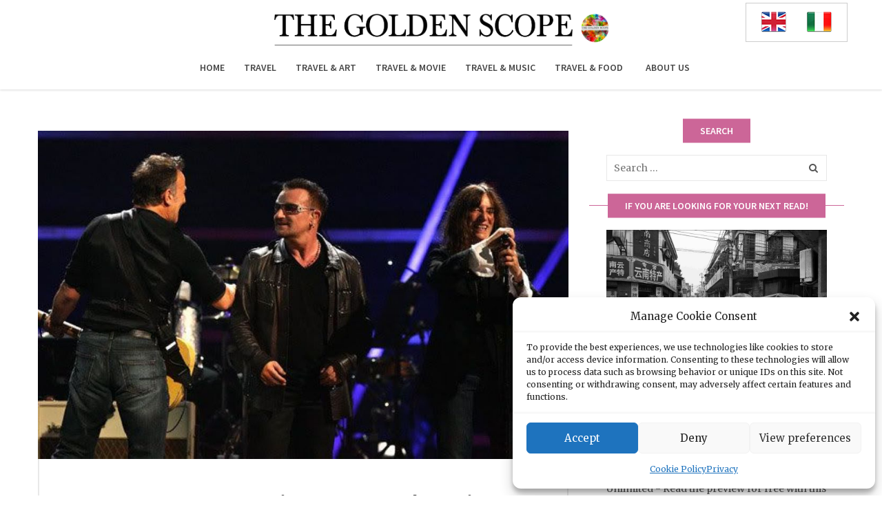

--- FILE ---
content_type: text/html; charset=UTF-8
request_url: https://www.thegoldenscope.com/2023/05/u2-bruce-springsteen-and-patti-smith-because-the-night-2/
body_size: 16675
content:
<!DOCTYPE html>
<html lang="en-US">
<head>
	<meta charset="UTF-8">
	<meta name="viewport" content="width=device-width, initial-scale=1">
	<link rel="profile" href="http://gmpg.org/xfn/11">
	<link rel="pingback" href="https://www.thegoldenscope.com/xmlrpc.php">
	<meta name='robots' content='index, follow, max-image-preview:large, max-snippet:-1, max-video-preview:-1' />
<link rel="alternate" hreflang="en-us" href="https://www.thegoldenscope.com/2023/05/u2-bruce-springsteen-and-patti-smith-because-the-night-2/" />
<link rel="alternate" hreflang="it-it" href="https://www.thegoldenscope.com/it/2023/05/u2-bruce-springsteen-and-patti-smith-because-the-night/" />
<link rel="alternate" hreflang="x-default" href="https://www.thegoldenscope.com/2023/05/u2-bruce-springsteen-and-patti-smith-because-the-night-2/" />

	<!-- This site is optimized with the Yoast SEO plugin v18.1 - https://yoast.com/wordpress/plugins/seo/ -->
	<title>U2, Bruce Springsteen and Patti Smith - Because the Night - The Golden Scope</title>
	<link rel="canonical" href="https://www.thegoldenscope.com/2023/05/u2-bruce-springsteen-and-patti-smith-because-the-night-2/" />
	<meta property="og:locale" content="en_US" />
	<meta property="og:type" content="article" />
	<meta property="og:title" content="U2, Bruce Springsteen and Patti Smith - Because the Night - The Golden Scope" />
	<meta property="og:description" content="&#x1f3a7; THE GOLDEN COVERS BY DJ TAI-PAN &#x1f3a7; Sometimes the cover of a famous song excites us as much and more than the original version. This column" />
	<meta property="og:url" content="https://www.thegoldenscope.com/2023/05/u2-bruce-springsteen-and-patti-smith-because-the-night-2/" />
	<meta property="og:site_name" content="The Golden Scope" />
	<meta property="article:publisher" content="https://www.facebook.com/TheGoldenScope/" />
	<meta property="article:published_time" content="2023-05-26T08:00:07+00:00" />
	<meta property="article:modified_time" content="2023-05-15T11:18:55+00:00" />
	<meta property="og:image" content="https://www.thegoldenscope.com/wp-content/uploads/2021/03/Patti-Smith-Because-The-Night-Live-4.jpg" />
	<meta property="og:image:width" content="1000" />
	<meta property="og:image:height" content="620" />
	<meta property="og:image:type" content="image/jpeg" />
	<meta name="twitter:label1" content="Written by" />
	<meta name="twitter:data1" content="The Golden Scope" />
	<script type="application/ld+json" class="yoast-schema-graph">{"@context":"https://schema.org","@graph":[{"@type":"Organization","@id":"https://www.thegoldenscope.com/#organization","name":"TheGoldenScope","url":"https://www.thegoldenscope.com/","sameAs":["https://www.facebook.com/TheGoldenScope/"],"logo":{"@type":"ImageObject","@id":"https://www.thegoldenscope.com/#logo","inLanguage":"en-US","url":"https://www.thegoldenscope.com/wp-content/uploads/2014/12/logo3-547c44f6_site_icon.png","contentUrl":"https://www.thegoldenscope.com/wp-content/uploads/2014/12/logo3-547c44f6_site_icon.png","width":512,"height":512,"caption":"TheGoldenScope"},"image":{"@id":"https://www.thegoldenscope.com/#logo"}},{"@type":"WebSite","@id":"https://www.thegoldenscope.com/#website","url":"https://www.thegoldenscope.com/","name":"The Golden Scope","description":"","publisher":{"@id":"https://www.thegoldenscope.com/#organization"},"potentialAction":[{"@type":"SearchAction","target":{"@type":"EntryPoint","urlTemplate":"https://www.thegoldenscope.com/?s={search_term_string}"},"query-input":"required name=search_term_string"}],"inLanguage":"en-US"},{"@type":"ImageObject","@id":"https://www.thegoldenscope.com/2023/05/u2-bruce-springsteen-and-patti-smith-because-the-night-2/#primaryimage","inLanguage":"en-US","url":"https://www.thegoldenscope.com/wp-content/uploads/2021/03/Patti-Smith-Because-The-Night-Live-4.jpg","contentUrl":"https://www.thegoldenscope.com/wp-content/uploads/2021/03/Patti-Smith-Because-The-Night-Live-4.jpg","width":1000,"height":620},{"@type":"WebPage","@id":"https://www.thegoldenscope.com/2023/05/u2-bruce-springsteen-and-patti-smith-because-the-night-2/#webpage","url":"https://www.thegoldenscope.com/2023/05/u2-bruce-springsteen-and-patti-smith-because-the-night-2/","name":"U2, Bruce Springsteen and Patti Smith - Because the Night - The Golden Scope","isPartOf":{"@id":"https://www.thegoldenscope.com/#website"},"primaryImageOfPage":{"@id":"https://www.thegoldenscope.com/2023/05/u2-bruce-springsteen-and-patti-smith-because-the-night-2/#primaryimage"},"datePublished":"2023-05-26T08:00:07+00:00","dateModified":"2023-05-15T11:18:55+00:00","breadcrumb":{"@id":"https://www.thegoldenscope.com/2023/05/u2-bruce-springsteen-and-patti-smith-because-the-night-2/#breadcrumb"},"inLanguage":"en-US","potentialAction":[{"@type":"ReadAction","target":["https://www.thegoldenscope.com/2023/05/u2-bruce-springsteen-and-patti-smith-because-the-night-2/"]}]},{"@type":"BreadcrumbList","@id":"https://www.thegoldenscope.com/2023/05/u2-bruce-springsteen-and-patti-smith-because-the-night-2/#breadcrumb","itemListElement":[{"@type":"ListItem","position":1,"name":"Home","item":"https://www.thegoldenscope.com/"},{"@type":"ListItem","position":2,"name":"U2, Bruce Springsteen and Patti Smith &#8211; Because the Night"}]},{"@type":"Article","@id":"https://www.thegoldenscope.com/2023/05/u2-bruce-springsteen-and-patti-smith-because-the-night-2/#article","isPartOf":{"@id":"https://www.thegoldenscope.com/2023/05/u2-bruce-springsteen-and-patti-smith-because-the-night-2/#webpage"},"author":{"@id":"https://www.thegoldenscope.com/#/schema/person/4aae20a8d0c90c8721e3525f7c9fd71c"},"headline":"U2, Bruce Springsteen and Patti Smith &#8211; Because the Night","datePublished":"2023-05-26T08:00:07+00:00","dateModified":"2023-05-15T11:18:55+00:00","mainEntityOfPage":{"@id":"https://www.thegoldenscope.com/2023/05/u2-bruce-springsteen-and-patti-smith-because-the-night-2/#webpage"},"wordCount":89,"publisher":{"@id":"https://www.thegoldenscope.com/#organization"},"image":{"@id":"https://www.thegoldenscope.com/2023/05/u2-bruce-springsteen-and-patti-smith-because-the-night-2/#primaryimage"},"thumbnailUrl":"https://www.thegoldenscope.com/wp-content/uploads/2021/03/Patti-Smith-Because-The-Night-Live-4.jpg","keywords":["Music"],"articleSection":["Travel &amp; Music"],"inLanguage":"en-US"},{"@type":"Person","@id":"https://www.thegoldenscope.com/#/schema/person/4aae20a8d0c90c8721e3525f7c9fd71c","name":"The Golden Scope","image":{"@type":"ImageObject","@id":"https://www.thegoldenscope.com/#personlogo","inLanguage":"en-US","url":"https://secure.gravatar.com/avatar/829414973c228915ce3829ae622e5d79?s=96&d=mm&r=g","contentUrl":"https://secure.gravatar.com/avatar/829414973c228915ce3829ae622e5d79?s=96&d=mm&r=g","caption":"The Golden Scope"},"url":"https://www.thegoldenscope.com/author/maurizioroman/"}]}</script>
	<!-- / Yoast SEO plugin. -->


<link rel='dns-prefetch' href='//www.thegoldenscope.com' />
<link rel='dns-prefetch' href='//fonts.googleapis.com' />
<link rel='dns-prefetch' href='//s.w.org' />
<link rel='preconnect' href='https://fonts.gstatic.com' crossorigin />
<link rel="alternate" type="application/rss+xml" title="The Golden Scope &raquo; Feed" href="https://www.thegoldenscope.com/feed/" />
		<script type="text/javascript">
			window._wpemojiSettings = {"baseUrl":"https:\/\/s.w.org\/images\/core\/emoji\/13.1.0\/72x72\/","ext":".png","svgUrl":"https:\/\/s.w.org\/images\/core\/emoji\/13.1.0\/svg\/","svgExt":".svg","source":{"concatemoji":"https:\/\/www.thegoldenscope.com\/wp-includes\/js\/wp-emoji-release.min.js?ver=5.8.11"}};
			!function(e,a,t){var n,r,o,i=a.createElement("canvas"),p=i.getContext&&i.getContext("2d");function s(e,t){var a=String.fromCharCode;p.clearRect(0,0,i.width,i.height),p.fillText(a.apply(this,e),0,0);e=i.toDataURL();return p.clearRect(0,0,i.width,i.height),p.fillText(a.apply(this,t),0,0),e===i.toDataURL()}function c(e){var t=a.createElement("script");t.src=e,t.defer=t.type="text/javascript",a.getElementsByTagName("head")[0].appendChild(t)}for(o=Array("flag","emoji"),t.supports={everything:!0,everythingExceptFlag:!0},r=0;r<o.length;r++)t.supports[o[r]]=function(e){if(!p||!p.fillText)return!1;switch(p.textBaseline="top",p.font="600 32px Arial",e){case"flag":return s([127987,65039,8205,9895,65039],[127987,65039,8203,9895,65039])?!1:!s([55356,56826,55356,56819],[55356,56826,8203,55356,56819])&&!s([55356,57332,56128,56423,56128,56418,56128,56421,56128,56430,56128,56423,56128,56447],[55356,57332,8203,56128,56423,8203,56128,56418,8203,56128,56421,8203,56128,56430,8203,56128,56423,8203,56128,56447]);case"emoji":return!s([10084,65039,8205,55357,56613],[10084,65039,8203,55357,56613])}return!1}(o[r]),t.supports.everything=t.supports.everything&&t.supports[o[r]],"flag"!==o[r]&&(t.supports.everythingExceptFlag=t.supports.everythingExceptFlag&&t.supports[o[r]]);t.supports.everythingExceptFlag=t.supports.everythingExceptFlag&&!t.supports.flag,t.DOMReady=!1,t.readyCallback=function(){t.DOMReady=!0},t.supports.everything||(n=function(){t.readyCallback()},a.addEventListener?(a.addEventListener("DOMContentLoaded",n,!1),e.addEventListener("load",n,!1)):(e.attachEvent("onload",n),a.attachEvent("onreadystatechange",function(){"complete"===a.readyState&&t.readyCallback()})),(n=t.source||{}).concatemoji?c(n.concatemoji):n.wpemoji&&n.twemoji&&(c(n.twemoji),c(n.wpemoji)))}(window,document,window._wpemojiSettings);
		</script>
		<style type="text/css">
img.wp-smiley,
img.emoji {
	display: inline !important;
	border: none !important;
	box-shadow: none !important;
	height: 1em !important;
	width: 1em !important;
	margin: 0 .07em !important;
	vertical-align: -0.1em !important;
	background: none !important;
	padding: 0 !important;
}
</style>
	<link rel='stylesheet' id='sbi_styles-css'  href='https://www.thegoldenscope.com/wp-content/plugins/instagram-feed/css/sbi-styles.min.css?ver=6.9.1' type='text/css' media='all' />
<link rel='stylesheet' id='wpzoom-social-icons-block-style-css'  href='https://www.thegoldenscope.com/wp-content/plugins/social-icons-widget-by-wpzoom/block/dist/style-wpzoom-social-icons.css?ver=4.3.4' type='text/css' media='all' />
<link rel='stylesheet' id='wpml-legacy-horizontal-list-0-css'  href='//www.thegoldenscope.com/wp-content/plugins/sitepress-multilingual-cms45/templates/language-switchers/legacy-list-horizontal/style.min.css?ver=1' type='text/css' media='all' />
<style id='wpml-legacy-horizontal-list-0-inline-css' type='text/css'>
.wpml-ls-statics-shortcode_actions, .wpml-ls-statics-shortcode_actions .wpml-ls-sub-menu, .wpml-ls-statics-shortcode_actions a {border-color:#cdcdcd;}.wpml-ls-statics-shortcode_actions a {color:#444444;background-color:#ffffff;}.wpml-ls-statics-shortcode_actions a:hover,.wpml-ls-statics-shortcode_actions a:focus {color:#000000;background-color:#eeeeee;}.wpml-ls-statics-shortcode_actions .wpml-ls-current-language>a {color:#444444;background-color:#ffffff;}.wpml-ls-statics-shortcode_actions .wpml-ls-current-language:hover>a, .wpml-ls-statics-shortcode_actions .wpml-ls-current-language>a:focus {color:#000000;background-color:#eeeeee;}
#lang_sel_list img.iclflag { width: 36px !important; height: 30px !important; } #lang_sel_list { float:right !important; }
</style>
<link rel='stylesheet' id='cmplz-general-css'  href='https://www.thegoldenscope.com/wp-content/plugins/complianz-gdpr/assets/css/cookieblocker.min.css?ver=6.3.5' type='text/css' media='all' />
<link rel='stylesheet' id='bootstrap-css'  href='https://www.thegoldenscope.com/wp-content/themes/travel-blog/assets/css/bootstrap.min.css?ver=5.8.11' type='text/css' media='all' />
<link rel='stylesheet' id='font-awesome-css'  href='https://www.thegoldenscope.com/wp-content/themes/travel-blog/assets/css/font-awesome.min.css?ver=5.8.11' type='text/css' media='all' />
<link rel='stylesheet' id='wpzoom-social-icons-socicon-css'  href='https://www.thegoldenscope.com/wp-content/plugins/social-icons-widget-by-wpzoom/assets/css/wpzoom-socicon.css?ver=1734374542' type='text/css' media='all' />
<link rel='stylesheet' id='wpzoom-social-icons-genericons-css'  href='https://www.thegoldenscope.com/wp-content/plugins/social-icons-widget-by-wpzoom/assets/css/genericons.css?ver=1734374542' type='text/css' media='all' />
<link rel='stylesheet' id='wpzoom-social-icons-academicons-css'  href='https://www.thegoldenscope.com/wp-content/plugins/social-icons-widget-by-wpzoom/assets/css/academicons.min.css?ver=1734374542' type='text/css' media='all' />
<link rel='stylesheet' id='wpzoom-social-icons-font-awesome-3-css'  href='https://www.thegoldenscope.com/wp-content/plugins/social-icons-widget-by-wpzoom/assets/css/font-awesome-3.min.css?ver=1734374542' type='text/css' media='all' />
<link rel='stylesheet' id='dashicons-css'  href='https://www.thegoldenscope.com/wp-includes/css/dashicons.min.css?ver=5.8.11' type='text/css' media='all' />
<link rel='stylesheet' id='wpzoom-social-icons-styles-css'  href='https://www.thegoldenscope.com/wp-content/plugins/social-icons-widget-by-wpzoom/assets/css/wpzoom-social-icons-styles.css?ver=1734374542' type='text/css' media='all' />
<link rel='stylesheet' id='parent-style-css'  href='https://www.thegoldenscope.com/wp-content/themes/travel-blog/style.css?ver=5.8.11' type='text/css' media='all' />
<link rel='stylesheet' id='child-style-css'  href='https://www.thegoldenscope.com/wp-content/themes/travel-blog-child/style.css?ver=5.8.11' type='text/css' media='all' />
<link rel='stylesheet' id='physcode_travel_blog_child-css'  href='https://www.thegoldenscope.com/wp-content/uploads/physcode/physcode_travel_blog.css?ver=5.8.11' type='text/css' media='all' />
<link rel="preload" as="style" href="https://fonts.googleapis.com/css?family=Merriweather:300,400,700,900,300italic,400italic,700italic,900italic%7CSource%20Sans%20Pro:600&#038;subset=latin-ext&#038;display=swap&#038;ver=1768463066" /><link rel="stylesheet" href="https://fonts.googleapis.com/css?family=Merriweather:300,400,700,900,300italic,400italic,700italic,900italic%7CSource%20Sans%20Pro:600&#038;subset=latin-ext&#038;display=swap&#038;ver=1768463066" media="print" onload="this.media='all'"><noscript><link rel="stylesheet" href="https://fonts.googleapis.com/css?family=Merriweather:300,400,700,900,300italic,400italic,700italic,900italic%7CSource%20Sans%20Pro:600&#038;subset=latin-ext&#038;display=swap&#038;ver=1768463066" /></noscript><link rel='preload' as='font'  id='wpzoom-social-icons-font-academicons-woff2-css'  href='https://www.thegoldenscope.com/wp-content/plugins/social-icons-widget-by-wpzoom/assets/font/academicons.woff2?v=1.9.2'  type='font/woff2' crossorigin />
<link rel='preload' as='font'  id='wpzoom-social-icons-font-fontawesome-3-woff2-css'  href='https://www.thegoldenscope.com/wp-content/plugins/social-icons-widget-by-wpzoom/assets/font/fontawesome-webfont.woff2?v=4.7.0'  type='font/woff2' crossorigin />
<link rel='preload' as='font'  id='wpzoom-social-icons-font-genericons-woff-css'  href='https://www.thegoldenscope.com/wp-content/plugins/social-icons-widget-by-wpzoom/assets/font/Genericons.woff'  type='font/woff' crossorigin />
<link rel='preload' as='font'  id='wpzoom-social-icons-font-socicon-woff2-css'  href='https://www.thegoldenscope.com/wp-content/plugins/social-icons-widget-by-wpzoom/assets/font/socicon.woff2?v=4.3.4'  type='font/woff2' crossorigin />
<script type='text/javascript' src='https://www.thegoldenscope.com/wp-includes/js/jquery/jquery.min.js?ver=3.6.0' id='jquery-core-js'></script>
<script type='text/javascript' src='https://www.thegoldenscope.com/wp-includes/js/jquery/jquery-migrate.min.js?ver=3.3.2' id='jquery-migrate-js'></script>
<script type='text/javascript' id='wpml-cookie-js-extra'>
/* <![CDATA[ */
var wpml_cookies = {"wp-wpml_current_language":{"value":"en","expires":1,"path":"\/"}};
var wpml_cookies = {"wp-wpml_current_language":{"value":"en","expires":1,"path":"\/"}};
/* ]]> */
</script>
<script type='text/javascript' src='https://www.thegoldenscope.com/wp-content/plugins/sitepress-multilingual-cms45/res/js/cookies/language-cookie.js?ver=4.5.2' id='wpml-cookie-js'></script>
<link rel="https://api.w.org/" href="https://www.thegoldenscope.com/wp-json/" /><link rel="alternate" type="application/json" href="https://www.thegoldenscope.com/wp-json/wp/v2/posts/61297" /><link rel="EditURI" type="application/rsd+xml" title="RSD" href="https://www.thegoldenscope.com/xmlrpc.php?rsd" />
<link rel="wlwmanifest" type="application/wlwmanifest+xml" href="https://www.thegoldenscope.com/wp-includes/wlwmanifest.xml" /> 
<meta name="generator" content="WordPress 5.8.11" />
<link rel='shortlink' href='https://www.thegoldenscope.com/?p=61297' />
<link rel="alternate" type="application/json+oembed" href="https://www.thegoldenscope.com/wp-json/oembed/1.0/embed?url=https%3A%2F%2Fwww.thegoldenscope.com%2F2023%2F05%2Fu2-bruce-springsteen-and-patti-smith-because-the-night-2%2F" />
<link rel="alternate" type="text/xml+oembed" href="https://www.thegoldenscope.com/wp-json/oembed/1.0/embed?url=https%3A%2F%2Fwww.thegoldenscope.com%2F2023%2F05%2Fu2-bruce-springsteen-and-patti-smith-because-the-night-2%2F&#038;format=xml" />
<meta name="generator" content="Redux 4.4.18" /><meta name="generator" content="WPML ver:4.5.2 stt:1,27;" />
<style>.cmplz-hidden{display:none!important;}</style><style type="text/css">			.wrapper-content-item.category-travel .content-inner .cat-links a,
			.wrapper-content-item.category-travel .content-inner .cat-links,
			.wrapper-content-item.category-travel:hover .content-inner h4 a,
			.wrapper-blog-content article.category-travel:hover .entry-content .entry-header a
			{color: #e5cb52}
			.wrapper-blog-content article.category-travel .entry-content .cat-links:before{background-color: #e5cb52}
						.wrapper-content-item.category-travel-and-food .content-inner .cat-links a,
			.wrapper-content-item.category-travel-and-food .content-inner .cat-links,
			.wrapper-content-item.category-travel-and-food:hover .content-inner h4 a,
			.wrapper-blog-content article.category-travel-and-food:hover .entry-content .entry-header a
			{color: #7f8cd2}
			.wrapper-blog-content article.category-travel-and-food .entry-content .cat-links:before{background-color: #7f8cd2}
						.wrapper-content-item.category-travel-and-movie .content-inner .cat-links a,
			.wrapper-content-item.category-travel-and-movie .content-inner .cat-links,
			.wrapper-content-item.category-travel-and-movie:hover .content-inner h4 a,
			.wrapper-blog-content article.category-travel-and-movie:hover .entry-content .entry-header a
			{color: #ef767f}
			.wrapper-blog-content article.category-travel-and-movie .entry-content .cat-links:before{background-color: #ef767f}
						.wrapper-content-item.category-travel-and-music .content-inner .cat-links a,
			.wrapper-content-item.category-travel-and-music .content-inner .cat-links,
			.wrapper-content-item.category-travel-and-music:hover .content-inner h4 a,
			.wrapper-blog-content article.category-travel-and-music:hover .entry-content .entry-header a
			{color: #c7314e}
			.wrapper-blog-content article.category-travel-and-music .entry-content .cat-links:before{background-color: #c7314e}
			</style><link rel="icon" href="https://www.thegoldenscope.com/wp-content/uploads/2014/12/logo3-547c44f6_site_icon-32x32.png" sizes="32x32" />
<link rel="icon" href="https://www.thegoldenscope.com/wp-content/uploads/2014/12/logo3-547c44f6_site_icon-256x256.png" sizes="192x192" />
<link rel="apple-touch-icon" href="https://www.thegoldenscope.com/wp-content/uploads/2014/12/logo3-547c44f6_site_icon-256x256.png" />
<meta name="msapplication-TileImage" content="https://www.thegoldenscope.com/wp-content/uploads/2014/12/logo3-547c44f6_site_icon.png" />

	<!-- Put this script tag to the <head> of your page -->
	<script type="text/javascript" src="https://vk.com/js/api/share.js?95" charset="windows-1251"></script>

	<!-- Posiziona questo tag all'interno del tag head oppure subito prima della chiusura del tag body. -->
	<script type="text/plain" data-service="google-analytics" data-category="statistics" src="https://apis.google.com/js/platform.js" async defer>
	  {lang: 'it'}
	</script>

	<script type="text/plain" data-service="google-analytics" data-category="statistics">
	  (function(i,s,o,g,r,a,m){i['GoogleAnalyticsObject']=r;i[r]=i[r]||function(){
	  (i[r].q=i[r].q||[]).push(arguments)},i[r].l=1*new Date();a=s.createElement(o),
	  m=s.getElementsByTagName(o)[0];a.async=1;a.src=g;m.parentNode.insertBefore(a,m)
	  })(window,document,'script','//www.google-analytics.com/analytics.js','ga');

	  ga('create', 'UA-63873571-1', 'auto');
	  ga('send', 'pageview');

	</script>
</head>

<body data-cmplz=1 class="post-template-default single single-post postid-61297 single-format-standard group-blog">
<div id="preload"><div class="preload-inner"></div></div><div class="wrapper-container">
	<header id="masthead" class="site-header affix-top">
		<div class="navigation-menu">
			<div class="container wrapper-top-logo">
								
				
				<div class="top-social">
					
<div class="lang_sel_list_horizontal wpml-ls-statics-shortcode_actions wpml-ls wpml-ls-legacy-list-horizontal" id="lang_sel_list">
	<ul><li class="icl-en wpml-ls-slot-shortcode_actions wpml-ls-item wpml-ls-item-en wpml-ls-current-language wpml-ls-first-item wpml-ls-item-legacy-list-horizontal">
				<a href="https://www.thegoldenscope.com/2023/05/u2-bruce-springsteen-and-patti-smith-because-the-night-2/" class="wpml-ls-link">
                                                        <img
            class="wpml-ls-flag iclflag"
            src="https://www.thegoldenscope.com/wp-content/uploads/flags/flag-eng.png"
            alt="English"
            width=18
            height=12
    /></a>
			</li><li class="icl-it wpml-ls-slot-shortcode_actions wpml-ls-item wpml-ls-item-it wpml-ls-last-item wpml-ls-item-legacy-list-horizontal">
				<a href="https://www.thegoldenscope.com/it/2023/05/u2-bruce-springsteen-and-patti-smith-because-the-night/" class="wpml-ls-link">
                                                        <img
            class="wpml-ls-flag iclflag"
            src="https://www.thegoldenscope.com/wp-content/uploads/flags/flag-ita.png"
            alt="Italian"
            width=18
            height=12
    /></a>
			</li></ul>
</div>
				</div>

				<style>
				/* Bandierine */
				#lang_sel_list a.lang_sel_sel, #lang_sel_list a.lang_sel_other{
					background-color: transparent;
				}
				
				/* Voce Home menu Homepage */
				.home.menu_overlay .navbar-nav > li.current-menu-item > a{ color: #fff;  }
				.home.menu_overlay .navbar-nav > li.current-menu-item > a:hover{ color: #cc6698; }

				/* Voci menu interne sfondo bianco */
				/* Travel */
				.archive.category .navbar-nav li:nth-child(2):hover a, .archive.category .navbar-nav li:nth-child(2).current-menu-item a, .page .navbar-nav li:nth-child(2):hover a, .single .navbar-nav li:nth-child(2):hover a{ color: #e5cb52; }
				/* Travel & Art */
				.archive.category .navbar-nav li:nth-child(3):hover a, .archive.category .navbar-nav li:nth-child(3).current-menu-item a, .page .navbar-nav li:nth-child(3):hover a, .single .navbar-nav li:nth-child(3):hover a{ color: #42bdcd; }
				/* Travel & Movie */
				.archive.category .navbar-nav li:nth-child(4):hover a, .archive.category .navbar-nav li:nth-child(4).current-menu-item a, .page .navbar-nav li:nth-child(4):hover a, .single .navbar-nav li:nth-child(4):hover a{ color: #ef767f; }
				/* Travel & Music */
				.archive.category .navbar-nav li:nth-child(5):hover a, .archive.category .navbar-nav li:nth-child(5).current-menu-item a, .page .navbar-nav li:nth-child(5):hover a, .single .navbar-nav li:nth-child(5):hover a{ color: #e53658; }
				/* Travel & Food */
				.archive.category .navbar-nav li:nth-child(6):hover a, .archive.category .navbar-nav li:nth-child(6).current-menu-item a, .page .navbar-nav li:nth-child(6):hover a, .single .navbar-nav li:nth-child(6):hover a{ color: #9ea8e1; }
				
				/* Colori categorie highlight italiane */ 
				.wrapper-featured-slider .feature-slider .wrapper-content-item.category-viaggi .content-inner .cat-links{
					color: #e5cb52;
				}
				.wrapper-featured-slider .feature-slider .wrapper-content-item.category-viaggi-e-film .content-inner .cat-links{
					color: #ef767f;
				}
				.wrapper-featured-slider .feature-slider .wrapper-content-item.category-viaggi-e-arte .content-inner .cat-links{
					color: #42bdcd;
				}
				.wrapper-featured-slider .feature-slider .wrapper-content-item.category-viaggi-e-musica .content-inner .cat-links{
					color: #e53658;
				}
				.wrapper-featured-slider .feature-slider .wrapper-content-item.category-viaggi-e-cibo .content-inner .cat-links{
					color: #9ea8e1;
				}

				/* Colori categorie highlight inglese */
				.wrapper-featured-slider .feature-slider .wrapper-content-item.category-travel-and-art .content-inner .cat-links{
					color: #42bdcd;
				}
				.wrapper-featured-slider .feature-slider .wrapper-content-item.category-travel-and-music .content-inner .cat-links{
					color: #c7314e;
				}
				.wrapper-featured-slider .feature-slider .wrapper-content-item.category-travel-and-movie .content-inner .cat-links{
					color: #ef767f;
				}

				/*.wrapper-featured-slider .feature-slider .wrapper-content-item.category-travel .content-inner h3 a:hover{
					color: #e5cb52;
				}*/
				
				/* Colori categorie italiane */
				.wrapper-blog-content article.format-standard.has-post-thumbnail.category-viaggi-e-arte .entry-content .cat-links:before{
				    background-color: #42bdcd;
				}
				.wrapper-blog-content article.format-standard.has-post-thumbnail.category-viaggi .entry-content .cat-links:before{
					background-color: #e5cb52;
				}
				.wrapper-blog-content article.format-standard.has-post-thumbnail.category-viaggi-e-cibo .entry-content .cat-links:before{
					background-color: #7f8cd2;
				}
				.wrapper-blog-content article.format-standard.has-post-thumbnail.category-viaggi-e-musica .entry-content .cat-links:before{
					background-color: #c7314e;
				}
				.wrapper-blog-content article.format-standard.has-post-thumbnail.category-viaggi-e-film .entry-content .cat-links:before{
					background-color: #ef767f;
				}

				.wrapper-blog-content article.format-standard.has-post-thumbnail.category-travel-and-art .entry-content .cat-links:before{
					background-color: #42bdcd;
				}

				/* Colori titoli */
				.wrapper-blog-content article.format-standard.has-post-thumbnail.category-travel-and-art:hover .entry-content .entry-title a{
					color: #42bdcd;
				}
				.wrapper-blog-content article.format-standard.has-post-thumbnail.category-viaggi:hover .entry-content .entry-title a{
					color: #e5cb52;
				}
				.wrapper-blog-content article.format-standard.has-post-thumbnail.category-viaggi-e-arte:hover .entry-content .entry-title a{
					color: #42bdcd;
				}
				.wrapper-blog-content article.format-standard.has-post-thumbnail.category-viaggi-e-film:hover .entry-content .entry-title a{
					color: #ef767f;
				}
				.wrapper-blog-content article.format-standard.has-post-thumbnail.category-viaggi-e-musica:hover .entry-content .entry-title a{
					color: #c7314e;
				}
				.wrapper-blog-content article.format-standard.has-post-thumbnail.category-viaggi-e-cibo:hover .entry-content .entry-title a{
					color: #7f8cd2;
				}

				/* Mobile */
				@media screen and (max-width: 480px) {
					.navigation-menu .wrapper-top-logo .top-social{ float: none; }

					.navigation-menu .wrapper-top-logo .top-social #lang_sel_list{ float: none!important; }

					.navigation-menu .wrapper-top-logo .top-social #lang_sel_list ul{
						margin: 0 auto!important;
						display: block;
						width: fit-content;
					}

					.navigation-menu .wrapper-logo-area{
						padding-bottom: 3px;
					}

					.logo_home_page{
						max-width: 75%;
					}

					.wrapper-featured-slider .feature-slider .post-image{
						display: block;
					}

					.logo-area img.logo{
						position: absolute;
						left: 50%;
						transform: translateX(-50%);
						top: 5px;
						max-width: 75%;
					}
				}
				</style>

				

				<div class="wrapper-logo-area">
					<div class="menu-mobile-effect navbar-toggle button-collapse" data-activates="mobile-demo">
						<span class="icon-bar"></span>
						<span class="icon-bar"></span>
						<span class="icon-bar"></span>
					</div>
					<div class="logo-area">
						<a href="https://www.thegoldenscope.com/" title="The Golden Scope - " rel="home"><img src="https://www.thegoldenscope.com/wp-content/uploads/2017/12/the-golden-scope-logo-nero-02-1.png" alt="The Golden Scope" width="4402" height="411" class="logo"/></a>					</div>
				</div>
			</div>
			<div class="container">
				<nav class="width-navigation">
					<ul class="nav navbar-nav menu-main-menu side-nav" id="mobile-demo">
	<li id="menu-item-53086" class="menu-item menu-item-type-custom menu-item-object-custom menu-item-home menu-item-53086"><a href="https://www.thegoldenscope.com">Home</a></li>
<li id="menu-item-53140" class="menu-item menu-item-type-taxonomy menu-item-object-category menu-item-53140"><a href="https://www.thegoldenscope.com/category/travel/">Travel</a></li>
<li id="menu-item-53141" class="menu-item menu-item-type-taxonomy menu-item-object-category menu-item-53141"><a href="https://www.thegoldenscope.com/category/travel-and-art/">Travel &#038; Art</a></li>
<li id="menu-item-53142" class="menu-item menu-item-type-taxonomy menu-item-object-category menu-item-53142"><a href="https://www.thegoldenscope.com/category/travel-and-movie/">Travel &#038; Movie</a></li>
<li id="menu-item-53143" class="menu-item menu-item-type-taxonomy menu-item-object-category current-post-ancestor current-menu-parent current-post-parent menu-item-53143"><a href="https://www.thegoldenscope.com/category/travel-and-music/">Travel &#038; Music</a></li>
<li id="menu-item-53144" class="menu-item menu-item-type-taxonomy menu-item-object-category menu-item-53144"><a href="https://www.thegoldenscope.com/category/travel-and-food/">Travel &#038; Food</a></li>
<li id="menu-item-53092" class="menu-item menu-item-type-post_type menu-item-object-page menu-item-53092"><a href="https://www.thegoldenscope.com/about-2/">About us</a></li>
</ul>				</nav>
			</div>
		</div>
	</header>
	<div class="site wrapper-content top_site_main"><div class="content-area"><div class="container"><div class="row"><div class="site-main col-sm-8 alignleft">
<article id="post-61297" class="post-61297 post type-post status-publish format-standard has-post-thumbnail hentry category-travel-and-music tag-music">

	<div class="post-formats-wrapper"><img width="1000" height="620" src="https://www.thegoldenscope.com/wp-content/uploads/2021/03/Patti-Smith-Because-The-Night-Live-4.jpg" class="attachment-full size-full wp-post-image" alt="" loading="lazy" srcset="https://www.thegoldenscope.com/wp-content/uploads/2021/03/Patti-Smith-Because-The-Night-Live-4.jpg 1000w, https://www.thegoldenscope.com/wp-content/uploads/2021/03/Patti-Smith-Because-The-Night-Live-4-768x476.jpg 768w" sizes="(max-width: 1000px) 100vw, 1000px" /></div>	<div class="full-content-single">

		<div class="post-content">
			<h1 class="entry-title">U2, Bruce Springsteen and Patti Smith &#8211; Because the Night</h1>			<div class="entry-meta">
				<span class="entry-date published">May 26, 2023</span><span class="entry-author">By <a class="author url fn n" href="https://www.thegoldenscope.com/author/maurizioroman/">The Golden Scope</a></span><span class="cat-links">Posted in <a href="https://www.thegoldenscope.com/category/travel-and-music/" rel="category tag">Travel &amp; Music</a></span>
			</div>
			<p><a href="https://www.thegoldenscope.com/wp-content/uploads/2021/03/Patti-Smith-Because-The-Night-Live-4.jpg"><img loading="lazy" class="aligncenter size-full wp-image-61298" src="https://www.thegoldenscope.com/wp-content/uploads/2021/03/Patti-Smith-Because-The-Night-Live-4.jpg" alt="" width="1000" height="620" srcset="https://www.thegoldenscope.com/wp-content/uploads/2021/03/Patti-Smith-Because-The-Night-Live-4.jpg 1000w, https://www.thegoldenscope.com/wp-content/uploads/2021/03/Patti-Smith-Because-The-Night-Live-4-768x476.jpg 768w" sizes="(max-width: 1000px) 100vw, 1000px" /></a></p>
<p>&#x1f3a7; THE GOLDEN COVERS BY DJ TAI-PAN &#x1f3a7;</p>
<p>Sometimes the cover of a famous song excites us as much and more than the original version. This column is dedicated to these musical emotions&#8230;</p>
<p>Original song of Patty Smith 1978</p>
<p>Watch the video &#x2935;&#xfe0f;</p>
<div class="video-container"><iframe data-placeholder-image="https://www.thegoldenscope.com/wp-content/uploads/complianz/placeholders/youtubebe8YuyneES4-hqdefault.jpg" data-category="marketing" data-service="youtube" class="cmplz-placeholder-element cmplz-iframe cmplz-iframe-styles cmplz-video " data-cmplz-target="src" data-src-cmplz="https://www.youtube.com/embed/be8YuyneES4?feature=oembed" data-deferlazy="1" title="U2, Bruce Springsteen and Patti Smith perform &quot;Because the Night&quot; 25th Anniversary shows" width="640" height="480"  src="about:blank"  frameborder="0" allow="accelerometer; autoplay; clipboard-write; encrypted-media; gyroscope; picture-in-picture" allowfullscreen></iframe></div>
<p>&nbsp;</p>
<p><strong>(All the videos are taken from YouTube.com, and all belong to their original owners-We do not own any of the content posted-Removal upon request) </strong></p>
			<span class="tags-links">Tagged <a href="https://www.thegoldenscope.com/tag/music/" rel="tag">Music</a></span>		</div>
		<div class="left-content-single">
							<p style="text-align: center;">Share</p>
			
			

			<div class="share-block"><a href="https://www.facebook.com/sharer/sharer.php?u=https://www.thegoldenscope.com/2023/05/u2-bruce-springsteen-and-patti-smith-because-the-night-2/" target="_blank" title="Share Facebook"><i class="fa fa-facebook"></i></a><a href="https://twitter.com/share?url=https%3A%2F%2Fwww.thegoldenscope.com%2F2023%2F05%2Fu2-bruce-springsteen-and-patti-smith-because-the-night-2%2F&amp;text=U2%2C+Bruce+Springsteen+and+Patti+Smith+%26%238211%3B+Because+the+Night" target="_blank"  title="Share twitter"><i class="fa fa-twitter"></i></a><a href="http://pinterest.com/pin/create/button/?url=https%3A%2F%2Fwww.thegoldenscope.com%2F2023%2F05%2Fu2-bruce-springsteen-and-patti-smith-because-the-night-2%2F&amp;description=%3Cbr+%2F%3E%0A%26%23x1f3a7%3B+THE+GOLDEN+COVERS+BY+DJ+TAI-PAN+%26%23x1f3a7%3B%3Cbr+%2F%3E%0ASometimes+the+cover+of+a+famous+song+excites+us+as+much+and+more+than+the+original+version.+This+column+&media=https%3A%2F%2Fwww.thegoldenscope.com%2Fwp-content%2Fuploads%2F2021%2F03%2FPatti-Smith-Because-The-Night-Live-4.jpg" target="_blank"  title="Share pinterest"><i class="fa fa-pinterest"></i></a>			
			

			<!-- Put this script tag to the place, where the Share button will be -->
			<script type="text/javascript"><!--
			document.write(VK.Share.button(false,{type: "custom", text: "<img src=\"https://vk.com/images/share_32.png\" width=\"16\" height=\"16\" />"}));
			--></script>

			</div>			
		</div>
	</div>
</article><!-- #post-## -->


	<nav class="navigation post-navigation" role="navigation" aria-label="Posts">
		<h2 class="screen-reader-text">Post navigation</h2>
		<div class="nav-links"><div class="nav-previous"><a href="https://www.thegoldenscope.com/2023/05/auburn-botanical-gardens/" rel="prev">Auburn Botanical Gardens</a></div><div class="nav-next"><a href="https://www.thegoldenscope.com/2023/05/kiribati-the-islands-that-may-disappear/" rel="next">Kiribati, the islands that may disappear</a></div></div>
	</nav>		<div class="post-related"><h4 class="related-title">Related Posts</h4>
		<div class="wrapper-blog-content content-blog-full_one_grid">
						<article class="grid-item post-60447 post type-post status-publish format-standard has-post-thumbnail hentry category-travel-and-music tag-music">
					<div class="post-formats-wrapper"><img width="1000" height="570" src="https://www.thegoldenscope.com/wp-content/uploads/2020/11/The-Doobie-Brothers-–-Nobody-3.jpg" class="attachment- size- wp-post-image" alt="" loading="lazy" srcset="https://www.thegoldenscope.com/wp-content/uploads/2020/11/The-Doobie-Brothers-–-Nobody-3.jpg 1000w, https://www.thegoldenscope.com/wp-content/uploads/2020/11/The-Doobie-Brothers-–-Nobody-3-768x438.jpg 768w" sizes="(max-width: 1000px) 100vw, 1000px" /></div>					<div class="entry-content">
						<span class="cat-links">Travel &amp; Music</span>
							<header class="entry-header">
								<h2 class="entry-title"><a href="https://www.thegoldenscope.com/2024/07/the-doobie-brothers-nobody-2/" rel="bookmark">The Doobie Brothers – Nobody</a></h2>							</header><!-- .entry-header -->

						<div class="entry-desc">
							<p>
&#x1f3a7; THE GOLDEN OLDIES MUSIC BY DJ TAI-PAN &#x1f3a4;<br />
An emotional time journey in the wonderful music of the 60s/70s/80s!<br />
&#x1f3bc; For all music lovers &#x1f3bc;, not </p>
							<div class="entry-meta">
								<span class="posted-on">July 18, 2024</span>							</div><!-- .entry-meta -->
						</div>
					</div><!-- .entry-content -->
				</article><!-- #post-## -->
						<article class="grid-item post-98775 post type-post status-publish format-standard has-post-thumbnail hentry category-travel-and-music tag-music">
					<div class="post-formats-wrapper"><img width="1000" height="550" src="https://www.thegoldenscope.com/wp-content/uploads/2023/02/Brick-Dazz-3.png" class="attachment- size- wp-post-image" alt="" loading="lazy" srcset="https://www.thegoldenscope.com/wp-content/uploads/2023/02/Brick-Dazz-3.png 1000w, https://www.thegoldenscope.com/wp-content/uploads/2023/02/Brick-Dazz-3-768x422.png 768w" sizes="(max-width: 1000px) 100vw, 1000px" /></div>					<div class="entry-content">
						<span class="cat-links">Travel &amp; Music</span>
							<header class="entry-header">
								<h2 class="entry-title"><a href="https://www.thegoldenscope.com/2024/09/brick-dazz/" rel="bookmark">Brick &#8211; Dazz</a></h2>							</header><!-- .entry-header -->

						<div class="entry-desc">
							<p>
THE GOLDEN OLDIES MUSIC BY DJ TAI-PAN<br />
An emotional time journey in the wonderful music of the 60s/70s/80s!<br />
For all music lovers , not just for the </p>
							<div class="entry-meta">
								<span class="posted-on">September 29, 2024</span>							</div><!-- .entry-meta -->
						</div>
					</div><!-- .entry-content -->
				</article><!-- #post-## -->
						<article class="grid-item post-60563 post type-post status-publish format-standard has-post-thumbnail hentry category-travel-and-music tag-music">
					<div class="post-formats-wrapper"><img width="1000" height="650" src="https://www.thegoldenscope.com/wp-content/uploads/2023/06/Carpenters-Close-To-You.jpg" class="attachment- size- wp-post-image" alt="" loading="lazy" srcset="https://www.thegoldenscope.com/wp-content/uploads/2023/06/Carpenters-Close-To-You.jpg 1000w, https://www.thegoldenscope.com/wp-content/uploads/2023/06/Carpenters-Close-To-You-768x499.jpg 768w" sizes="(max-width: 1000px) 100vw, 1000px" /></div>					<div class="entry-content">
						<span class="cat-links">Travel &amp; Music</span>
							<header class="entry-header">
								<h2 class="entry-title"><a href="https://www.thegoldenscope.com/2025/01/carpenters-close-to-you-2-e/" rel="bookmark">Carpenters &#8211; Close To You</a></h2>							</header><!-- .entry-header -->

						<div class="entry-desc">
							<p>
THE GOLDEN OLDIES MUSIC BY DJ TAI-PAN<br />
An emotional time journey in the wonderful music of the 60s/70s/80s!<br />
For all music lovers , not just for the </p>
							<div class="entry-meta">
								<span class="posted-on">January 23, 2025</span>							</div><!-- .entry-meta -->
						</div>
					</div><!-- .entry-content -->
				</article><!-- #post-## -->
						<article class="grid-item post-60225 post type-post status-publish format-standard has-post-thumbnail hentry category-travel-and-music tag-music">
					<div class="post-formats-wrapper"><img width="1000" height="570" src="https://www.thegoldenscope.com/wp-content/uploads/2022/12/Christopher-Cross-Michael-McDonald-Ride-Like-The-Wind-–-Live-3.jpg" class="attachment- size- wp-post-image" alt="" loading="lazy" srcset="https://www.thegoldenscope.com/wp-content/uploads/2022/12/Christopher-Cross-Michael-McDonald-Ride-Like-The-Wind-–-Live-3.jpg 1000w, https://www.thegoldenscope.com/wp-content/uploads/2022/12/Christopher-Cross-Michael-McDonald-Ride-Like-The-Wind-–-Live-3-768x438.jpg 768w" sizes="(max-width: 1000px) 100vw, 1000px" /></div>					<div class="entry-content">
						<span class="cat-links">Travel &amp; Music</span>
							<header class="entry-header">
								<h2 class="entry-title"><a href="https://www.thegoldenscope.com/2022/12/christopher-cross-ride-like-the-wind-live-2/" rel="bookmark">Christopher Cross &#038; Michael McDonald &#8211; Ride Like The Wind – Live</a></h2>							</header><!-- .entry-header -->

						<div class="entry-desc">
							<p>
&#x1f3a7; THE GOLDEN COVERS BY DJ TAI-PAN &#x1f3a7;<br />
Sometimes the cover of a famous song excites us as much and more than the original version. This column </p>
							<div class="entry-meta">
								<span class="posted-on">December 16, 2022</span>							</div><!-- .entry-meta -->
						</div>
					</div><!-- .entry-content -->
				</article><!-- #post-## -->
		</div></div></div><div class="widget-area col-sm-4 alignleft">
	<aside id="search-4" class="widget widget_search"><h3 class="widget-title"><span>Search</span></h3><form role="search" method="get" class="search-form" action="https://www.thegoldenscope.com/">
				<label>
					<span class="screen-reader-text">Search for:</span>
					<input type="search" class="search-field" placeholder="Search &hellip;" value="" name="s" />
				</label>
				<input type="submit" class="search-submit" value="Search" />
			</form></aside><aside id="simpleimage-41" class="widget widget_simpleimage">
<h3 class="widget-title"><span>IF YOU ARE LOOKING FOR YOUR NEXT READ!</span></h3>
	<p class="simple-image">
		<a href="https://amzn.to/3Of3CeQ" target="_blank"><img width="878" height="600" src="https://www.thegoldenscope.com/wp-content/uploads/2018/04/Gweilo-Maurizio-Romano-promo-11-c.jpg" class="attachment-full size-full" alt="" loading="lazy" srcset="https://www.thegoldenscope.com/wp-content/uploads/2018/04/Gweilo-Maurizio-Romano-promo-11-c.jpg 878w, https://www.thegoldenscope.com/wp-content/uploads/2018/04/Gweilo-Maurizio-Romano-promo-11-c-768x525.jpg 768w" sizes="(max-width: 878px) 100vw, 878px" /></a>	</p>


	<p class="more">
		<a href="https://amzn.to/3Of3CeQ" target="_blank">If you are looking for your next read! “GWEILO: THE EXTRAORDINARY ADVENTURES OF A YOUNG MAN IN 1980’s CHINA”. The e-book version is available on Amazon worldwide - Free with Kindle Unlimited - Read the preview for free with this link:  ⤵️  https://amzn.to/3Of3CeQ  ⬅️</a>	</p>
</aside><aside id="zoom-social-icons-widget-17" class="widget zoom-social-icons-widget"><h3 class="widget-title"><span>Follow us</span></h3>
		
<ul class="zoom-social-icons-list zoom-social-icons-list--with-canvas zoom-social-icons-list--rounded zoom-social-icons-list--no-labels">

		
				<li class="zoom-social_icons-list__item">
		<a class="zoom-social_icons-list__link" href="https://www.facebook.com/TheGoldenScope/" target="_blank" title="Facebook" >
									
						<span class="screen-reader-text">facebook</span>
			
						<span class="zoom-social_icons-list-span social-icon socicon socicon-facebook" data-hover-rule="background-color" data-hover-color="#1877F2" style="background-color : #1877F2; font-size: 18px; padding:8px" ></span>
			
					</a>
	</li>

	
				<li class="zoom-social_icons-list__item">
		<a class="zoom-social_icons-list__link" href="https://twitter.com/TheGoldenScope" target="_blank" title="Twitter" >
									
						<span class="screen-reader-text">twitter</span>
			
						<span class="zoom-social_icons-list-span social-icon socicon socicon-twitter" data-hover-rule="background-color" data-hover-color="#1da1f2" style="background-color : #1da1f2; font-size: 18px; padding:8px" ></span>
			
					</a>
	</li>

	
				<li class="zoom-social_icons-list__item">
		<a class="zoom-social_icons-list__link" href="https://www.instagram.com/thegoldenscope/" target="_blank" title="Instagram" >
									
						<span class="screen-reader-text">instagram</span>
			
						<span class="zoom-social_icons-list-span social-icon socicon socicon-instagram" data-hover-rule="background-color" data-hover-color="#e4405f" style="background-color : #e4405f; font-size: 18px; padding:8px" ></span>
			
					</a>
	</li>

	
				<li class="zoom-social_icons-list__item">
		<a class="zoom-social_icons-list__link" href="https://it.pinterest.com/thegoldensc0042/" target="_blank" title="Default Label" >
									
						<span class="screen-reader-text">pinterest</span>
			
						<span class="zoom-social_icons-list-span social-icon socicon socicon-pinterest" data-hover-rule="background-color" data-hover-color="#c92619" style="background-color : #c92619; font-size: 18px; padding:8px" ></span>
			
					</a>
	</li>

	
				<li class="zoom-social_icons-list__item">
		<a class="zoom-social_icons-list__link" href="mailto:info@thegoldenscope.com" target="_blank" title="Default Label" >
									
						<span class="screen-reader-text">mail</span>
			
						<span class="zoom-social_icons-list-span social-icon socicon socicon-mail" data-hover-rule="background-color" data-hover-color="#000000" style="background-color : #1e73be; font-size: 18px; padding:8px" ></span>
			
					</a>
	</li>

	
</ul>

		</aside><aside id="simpleimage-39" class="widget widget_simpleimage">
<h3 class="widget-title"><span>THE GOLDEN OLDIES MUSIC BY DJ TAI-PAN</span></h3>
	<p class="simple-image">
		<a href="https://www.thegoldenscope.com/2026/01/kiss-i-was-made-for-lovin-you-2/" target="_blank"><img width="600" height="622" src="https://www.thegoldenscope.com/wp-content/uploads/2026/01/Kiss-I-Was-Made-For-Lovin-You-2.jpg" class="attachment-full size-full" alt="" loading="lazy" /></a>	</p>


	<p class="more">
		<a href="https://www.thegoldenscope.com/2026/01/kiss-i-was-made-for-lovin-you-2/" target="_blank">*** Kiss – I Was Made For Lovin’ You *** Watch the video: https://www.thegoldenscope.com/2026/01/kiss-i-was-made-for-lovin-you-2/</a>	</p>
</aside><aside id="travel_blog_widget_posts-19" class="widget Widget_Posts"><h3 class="widget-title"><span>Travel &#038; Music Highlights</span></h3>			<div class="widget-list-posts">
				<ul class="list-unstyled">
											<li>
															<div class="feature-image">
									<a href="https://www.thegoldenscope.com/2025/03/the-venaria-reale-royal-palace/" class="post-thumbnail">
										<img width="150" height="150" src="https://www.thegoldenscope.com/wp-content/uploads/2023/02/The-Venaria-Reale-Royal-Palace-150x150.jpg" class="attachment-thumbnail size-thumbnail wp-post-image" alt="" loading="lazy" />									</a>
								</div>
														<div class="post-description">
								<span class="cat-links"> <a href="https://www.thegoldenscope.com/category/travel/" rel="category tag">Travel</a></span>								<h2>
									<a href="https://www.thegoldenscope.com/2025/03/the-venaria-reale-royal-palace/" class="post-link">The Venaria Reale Royal Palace</a>
								</h2>
								<div class="post-excerpt">
									<span class="date">March 26, 2025</span>								</div>
							</div>
						</li>
											<li>
															<div class="feature-image">
									<a href="https://www.thegoldenscope.com/2024/05/world-tour-of-wine-destinations/" class="post-thumbnail">
										<img width="150" height="150" src="https://www.thegoldenscope.com/wp-content/uploads/2015/01/copertina-mercoledì-1-150x150.jpg" class="attachment-thumbnail size-thumbnail wp-post-image" alt="" loading="lazy" srcset="https://www.thegoldenscope.com/wp-content/uploads/2015/01/copertina-mercoledì-1-150x150.jpg 150w, https://www.thegoldenscope.com/wp-content/uploads/2015/01/copertina-mercoledì-1-50x50.jpg 50w" sizes="(max-width: 150px) 100vw, 150px" />									</a>
								</div>
														<div class="post-description">
								<span class="cat-links"> <a href="https://www.thegoldenscope.com/category/travel/" rel="category tag">Travel</a></span>								<h2>
									<a href="https://www.thegoldenscope.com/2024/05/world-tour-of-wine-destinations/" class="post-link">World tour of wine destinations</a>
								</h2>
								<div class="post-excerpt">
									<span class="date">May 24, 2024</span>								</div>
							</div>
						</li>
											<li>
															<div class="feature-image">
									<a href="https://www.thegoldenscope.com/2024/09/allman-brothers-band-midnight-rider-live/" class="post-thumbnail">
										<img width="150" height="150" src="https://www.thegoldenscope.com/wp-content/uploads/2023/02/Allman-Brothers-Band-Midnight-Rider-Live-3-150x150.jpg" class="attachment-thumbnail size-thumbnail wp-post-image" alt="" loading="lazy" />									</a>
								</div>
														<div class="post-description">
								<span class="cat-links"> <a href="https://www.thegoldenscope.com/category/travel-and-music/" rel="category tag">Travel &amp; Music</a></span>								<h2>
									<a href="https://www.thegoldenscope.com/2024/09/allman-brothers-band-midnight-rider-live/" class="post-link">Allman Brothers Band &#8211; Midnight Rider &#8211; Live</a>
								</h2>
								<div class="post-excerpt">
									<span class="date">September 12, 2024</span>								</div>
							</div>
						</li>
											<li>
															<div class="feature-image">
									<a href="https://www.thegoldenscope.com/2023/03/nicolette-larson-lotta-love/" class="post-thumbnail">
										<img width="150" height="150" src="https://www.thegoldenscope.com/wp-content/uploads/2020/10/Nicolette-Larson-Lotta-Love-3-150x150.jpg" class="attachment-thumbnail size-thumbnail wp-post-image" alt="" loading="lazy" />									</a>
								</div>
														<div class="post-description">
								<span class="cat-links"> <a href="https://www.thegoldenscope.com/category/travel-and-music/" rel="category tag">Travel &amp; Music</a></span>								<h2>
									<a href="https://www.thegoldenscope.com/2023/03/nicolette-larson-lotta-love/" class="post-link">Nicolette Larson &#8211; Lotta Love</a>
								</h2>
								<div class="post-excerpt">
									<span class="date">March 24, 2023</span>								</div>
							</div>
						</li>
											<li>
															<div class="feature-image">
									<a href="https://www.thegoldenscope.com/2022/12/andre-heller-botanical-garden/" class="post-thumbnail">
										<img width="150" height="150" src="https://www.thegoldenscope.com/wp-content/uploads/2016/04/0-copertina-2-150x150.jpg" class="attachment-thumbnail size-thumbnail wp-post-image" alt="" loading="lazy" srcset="https://www.thegoldenscope.com/wp-content/uploads/2016/04/0-copertina-2-150x150.jpg 150w, https://www.thegoldenscope.com/wp-content/uploads/2016/04/0-copertina-2-50x50.jpg 50w" sizes="(max-width: 150px) 100vw, 150px" />									</a>
								</div>
														<div class="post-description">
								<span class="cat-links"> <a href="https://www.thegoldenscope.com/category/travel/" rel="category tag">Travel</a></span>								<h2>
									<a href="https://www.thegoldenscope.com/2022/12/andre-heller-botanical-garden/" class="post-link">Andrè Heller Botanical Garden</a>
								</h2>
								<div class="post-excerpt">
									<span class="date">December 7, 2022</span>								</div>
							</div>
						</li>
											<li>
															<div class="feature-image">
									<a href="https://www.thegoldenscope.com/2024/07/the-nature-reserve-of-mount-cofano/" class="post-thumbnail">
										<img width="150" height="150" src="https://www.thegoldenscope.com/wp-content/uploads/2017/05/0-copertina-1-150x150.jpg" class="attachment-thumbnail size-thumbnail wp-post-image" alt="" loading="lazy" srcset="https://www.thegoldenscope.com/wp-content/uploads/2017/05/0-copertina-1-150x150.jpg 150w, https://www.thegoldenscope.com/wp-content/uploads/2017/05/0-copertina-1-50x50.jpg 50w" sizes="(max-width: 150px) 100vw, 150px" />									</a>
								</div>
														<div class="post-description">
								<span class="cat-links"> <a href="https://www.thegoldenscope.com/category/travel-and-movie/" rel="category tag">Travel &amp; Movie</a></span>								<h2>
									<a href="https://www.thegoldenscope.com/2024/07/the-nature-reserve-of-mount-cofano/" class="post-link">The Nature Reserve of Mount Cofano</a>
								</h2>
								<div class="post-excerpt">
									<span class="date">July 31, 2024</span>								</div>
							</div>
						</li>
									</ul>
			</div>

		</aside><aside id="simpleimage-45" class="widget widget_simpleimage">
<h3 class="widget-title"><span>THE GOLDEN OLDIES MUSIC BY DJ TAI-PAN</span></h3>
	<p class="simple-image">
		<a href="https://www.thegoldenscope.com/2026/01/cheryl-lynn-got-to-be-real-2/" target="_blank"><img width="700" height="700" src="https://www.thegoldenscope.com/wp-content/uploads/2026/01/Cheryl-Lynn-Got-to-be-real-2.jpg" class="attachment-full size-full" alt="" loading="lazy" srcset="https://www.thegoldenscope.com/wp-content/uploads/2026/01/Cheryl-Lynn-Got-to-be-real-2.jpg 700w, https://www.thegoldenscope.com/wp-content/uploads/2026/01/Cheryl-Lynn-Got-to-be-real-2-150x150.jpg 150w" sizes="(max-width: 700px) 100vw, 700px" /></a>	</p>


	<p class="more">
		<a href="https://www.thegoldenscope.com/2026/01/cheryl-lynn-got-to-be-real-2/" target="_blank">*** Cheryl Lynn – Got to be real *** Watch the video : https://www.thegoldenscope.com/2026/01/cheryl-lynn-got-to-be-real-2/</a>	</p>
</aside><aside id="travel_blog_widget_posts-20" class="widget Widget_Posts"><h3 class="widget-title"><span>Popular Travel &#038; Music articles</span></h3>			<div class="widget-list-posts">
				<ul class="list-unstyled">
											<li>
															<div class="feature-image">
									<a href="https://www.thegoldenscope.com/2013/12/top-6-strangest-hotels-in-the-world/" class="post-thumbnail">
										<img width="150" height="150" src="https://www.thegoldenscope.com/wp-content/uploads/2013/12/giraffe-manor-1-2-150x150.jpg" class="attachment-thumbnail size-thumbnail wp-post-image" alt="" loading="lazy" />									</a>
								</div>
														<div class="post-description">
								<span class="cat-links"> <a href="https://www.thegoldenscope.com/category/travel/" rel="category tag">Travel</a></span>								<h2>
									<a href="https://www.thegoldenscope.com/2013/12/top-6-strangest-hotels-in-the-world/" class="post-link">The most original hotels in the world</a>
								</h2>
								<div class="post-excerpt">
									<span class="date">December 12, 2013</span>								</div>
							</div>
						</li>
											<li>
															<div class="feature-image">
									<a href="https://www.thegoldenscope.com/2024/10/the-wonderful-norwegian-fjords/" class="post-thumbnail">
										<img width="150" height="150" src="https://www.thegoldenscope.com/wp-content/uploads/2020/11/fjords-cover-150x150.jpg" class="attachment-thumbnail size-thumbnail wp-post-image" alt="" loading="lazy" />									</a>
								</div>
														<div class="post-description">
								<span class="cat-links"> <a href="https://www.thegoldenscope.com/category/travel/" rel="category tag">Travel</a></span>								<h2>
									<a href="https://www.thegoldenscope.com/2024/10/the-wonderful-norwegian-fjords/" class="post-link">The wonderful Norwegian fjords</a>
								</h2>
								<div class="post-excerpt">
									<span class="date">October 25, 2024</span>								</div>
							</div>
						</li>
											<li>
															<div class="feature-image">
									<a href="https://www.thegoldenscope.com/2024/07/discovering-the-amalfi-coast/" class="post-thumbnail">
										<img width="150" height="150" src="https://www.thegoldenscope.com/wp-content/uploads/2014/04/0-copertina-2-150x150.jpg" class="attachment-thumbnail size-thumbnail wp-post-image" alt="" loading="lazy" srcset="https://www.thegoldenscope.com/wp-content/uploads/2014/04/0-copertina-2-150x150.jpg 150w, https://www.thegoldenscope.com/wp-content/uploads/2014/04/0-copertina-2-50x50.jpg 50w" sizes="(max-width: 150px) 100vw, 150px" />									</a>
								</div>
														<div class="post-description">
								<span class="cat-links"> <a href="https://www.thegoldenscope.com/category/travel/" rel="category tag">Travel</a></span>								<h2>
									<a href="https://www.thegoldenscope.com/2024/07/discovering-the-amalfi-coast/" class="post-link">Discovering the Amalfi Coast</a>
								</h2>
								<div class="post-excerpt">
									<span class="date">July 24, 2024</span>								</div>
							</div>
						</li>
											<li>
															<div class="feature-image">
									<a href="https://www.thegoldenscope.com/2014/03/climbing-inactive-volcanoes-the-alternative-vacation/" class="post-thumbnail">
										<img width="150" height="150" src="https://www.thegoldenscope.com/wp-content/uploads/2018/09/item1-rendition-slideshowwidehorizontal-mauna-key-volcano-new-150x150.jpg" class="attachment-thumbnail size-thumbnail wp-post-image" alt="" loading="lazy" />									</a>
								</div>
														<div class="post-description">
								<span class="cat-links"> <a href="https://www.thegoldenscope.com/category/travel/" rel="category tag">Travel</a></span>								<h2>
									<a href="https://www.thegoldenscope.com/2014/03/climbing-inactive-volcanoes-the-alternative-vacation/" class="post-link">Climbing inactive volcanoes: the alternative vacation</a>
								</h2>
								<div class="post-excerpt">
									<span class="date">March 13, 2014</span>								</div>
							</div>
						</li>
											<li>
															<div class="feature-image">
									<a href="https://www.thegoldenscope.com/2014/04/when-nature-designs-and-builds-tunnels/" class="post-thumbnail">
										<img width="150" height="150" src="https://www.thegoldenscope.com/wp-content/uploads/2014/04/nature-tunnels-copertina-1-150x150.jpg" class="attachment-thumbnail size-thumbnail wp-post-image" alt="" loading="lazy" />									</a>
								</div>
														<div class="post-description">
								<span class="cat-links"> <a href="https://www.thegoldenscope.com/category/travel/" rel="category tag">Travel</a></span>								<h2>
									<a href="https://www.thegoldenscope.com/2014/04/when-nature-designs-and-builds-tunnels/" class="post-link">When nature designs and builds tunnels</a>
								</h2>
								<div class="post-excerpt">
									<span class="date">April 14, 2014</span>								</div>
							</div>
						</li>
											<li>
															<div class="feature-image">
									<a href="https://www.thegoldenscope.com/2014/05/visit-unesco-world-heritage-sites-italy/" class="post-thumbnail">
										<img width="150" height="150" src="https://www.thegoldenscope.com/wp-content/uploads/2018/09/sunset-over-rome-dbefbed0-285e-4354-804e-fb4221f949dc1-150x150.jpg" class="attachment-thumbnail size-thumbnail wp-post-image" alt="" loading="lazy" />									</a>
								</div>
														<div class="post-description">
								<span class="cat-links"> <a href="https://www.thegoldenscope.com/category/travel/" rel="category tag">Travel</a></span>								<h2>
									<a href="https://www.thegoldenscope.com/2014/05/visit-unesco-world-heritage-sites-italy/" class="post-link">Visit UNESCO&#8217;s World Heritage Sites of Italy</a>
								</h2>
								<div class="post-excerpt">
									<span class="date">May 19, 2014</span>								</div>
							</div>
						</li>
									</ul>
			</div>

		</aside><aside id="simpleimage-38" class="widget widget_simpleimage">
<h3 class="widget-title"><span>THE GOLDEN COVERS BY DJ TAI-PAN</span></h3>
	<p class="simple-image">
		<a href="https://www.thegoldenscope.com/2023/03/patti-labelle-joe-cocker-billy-preston-you-are-so-beautiful-e/" target="_blank"><img width="750" height="750" src="https://www.thegoldenscope.com/wp-content/uploads/2026/01/joe-cocker-you-are-so-beautiful-2.jpg" class="attachment-full size-full" alt="" loading="lazy" srcset="https://www.thegoldenscope.com/wp-content/uploads/2026/01/joe-cocker-you-are-so-beautiful-2.jpg 750w, https://www.thegoldenscope.com/wp-content/uploads/2026/01/joe-cocker-you-are-so-beautiful-2-150x150.jpg 150w" sizes="(max-width: 750px) 100vw, 750px" /></a>	</p>


	<p class="more">
		<a href="https://www.thegoldenscope.com/2023/03/patti-labelle-joe-cocker-billy-preston-you-are-so-beautiful-e/" target="_blank">*** Patti Labelle-Joe Cocker-Billy Preston – You are so Beautiful *** Sometimes the cover of a famous song excites us as much and more than the original version. This column is dedicated to these musical emotions... Original version of Joe Cocker 1974 - Watch the video: https://www.thegoldenscope.com/2023/03/patti-labelle-joe-cocker-billy-preston-you-are-so-beautiful-e/</a>	</p>
</aside></div><!-- #secondary --></div></div></div></div><!-- #content -->

<div class="wrapper-footer">
			<div class="main-top-footer">
			<div class="container-fluid">
				<div class="row">
					<h3 class="widget-title" style="text-transform: capitalize;">
						<a href="https://www.instagram.com/thegoldenscope/?hl=en" target="_blank" style="color: black;">
							<img src="https://www.thegoldenscope.com/wp-content/uploads/2017/12/z-logo-150.jpg" alt="The Golden Scope" title="The Golden Scope" style="max-width: 50px; margin-right: 5px; margin-top: -3px;">
							Instagram Gallery
						</a>
					</h3>
					<aside id="custom_html-16" class="widget_text widget_custom_html"><div class="textwidget custom-html-widget">
<div id="sb_instagram"  class="sbi sbi_mob_col_1 sbi_tab_col_2 sbi_col_6" style="width: 100%;"	 data-feedid="sbi_17841403215853981#6"  data-res="auto" data-cols="6" data-colsmobile="1" data-colstablet="2" data-num="6" data-nummobile="" data-item-padding=""	 data-shortcode-atts="{&quot;cachetime&quot;:30}"  data-postid="61297" data-locatornonce="1eedc12487" data-imageaspectratio="1:1" data-sbi-flags="favorLocal">
	
	<div id="sbi_images" >
		<div class="sbi_item sbi_type_image sbi_new sbi_transition"
	id="sbi_17878806021459863" data-date="1769182206">
	<div class="sbi_photo_wrap">
		<a class="sbi_photo" href="https://www.instagram.com/p/DT27gCtFR0G/" target="_blank" rel="noopener nofollow" data-full-res="https://scontent-iad3-2.cdninstagram.com/v/t39.30808-6/617105049_1443293731140568_9076735378044741556_n.jpg?stp=dst-jpg_e35_tt6&#038;_nc_cat=111&#038;ccb=7-5&#038;_nc_sid=18de74&#038;efg=eyJlZmdfdGFnIjoiRkVFRC5iZXN0X2ltYWdlX3VybGdlbi5DMyJ9&#038;_nc_ohc=q5bKN8oZs7IQ7kNvwERmKBY&#038;_nc_oc=AdlsPIp4XYrE09Ixrt4Ce9lIWL2qzj-iQcl9CrdEfN4LwjDBrHBQAz6hj8p4uSCEpug&#038;_nc_zt=23&#038;_nc_ht=scontent-iad3-2.cdninstagram.com&#038;edm=ANo9K5cEAAAA&#038;_nc_gid=9UDaYISJt2v9oDBUnvCiVw&#038;oh=00_AfrIlP36jZ5y9ilXwjRTslA90I4EkNc1kT-tQnU4dK6jkw&#038;oe=6979BC06" data-img-src-set="{&quot;d&quot;:&quot;https:\/\/scontent-iad3-2.cdninstagram.com\/v\/t39.30808-6\/617105049_1443293731140568_9076735378044741556_n.jpg?stp=dst-jpg_e35_tt6&amp;_nc_cat=111&amp;ccb=7-5&amp;_nc_sid=18de74&amp;efg=eyJlZmdfdGFnIjoiRkVFRC5iZXN0X2ltYWdlX3VybGdlbi5DMyJ9&amp;_nc_ohc=q5bKN8oZs7IQ7kNvwERmKBY&amp;_nc_oc=AdlsPIp4XYrE09Ixrt4Ce9lIWL2qzj-iQcl9CrdEfN4LwjDBrHBQAz6hj8p4uSCEpug&amp;_nc_zt=23&amp;_nc_ht=scontent-iad3-2.cdninstagram.com&amp;edm=ANo9K5cEAAAA&amp;_nc_gid=9UDaYISJt2v9oDBUnvCiVw&amp;oh=00_AfrIlP36jZ5y9ilXwjRTslA90I4EkNc1kT-tQnU4dK6jkw&amp;oe=6979BC06&quot;,&quot;150&quot;:&quot;https:\/\/scontent-iad3-2.cdninstagram.com\/v\/t39.30808-6\/617105049_1443293731140568_9076735378044741556_n.jpg?stp=dst-jpg_e35_tt6&amp;_nc_cat=111&amp;ccb=7-5&amp;_nc_sid=18de74&amp;efg=eyJlZmdfdGFnIjoiRkVFRC5iZXN0X2ltYWdlX3VybGdlbi5DMyJ9&amp;_nc_ohc=q5bKN8oZs7IQ7kNvwERmKBY&amp;_nc_oc=AdlsPIp4XYrE09Ixrt4Ce9lIWL2qzj-iQcl9CrdEfN4LwjDBrHBQAz6hj8p4uSCEpug&amp;_nc_zt=23&amp;_nc_ht=scontent-iad3-2.cdninstagram.com&amp;edm=ANo9K5cEAAAA&amp;_nc_gid=9UDaYISJt2v9oDBUnvCiVw&amp;oh=00_AfrIlP36jZ5y9ilXwjRTslA90I4EkNc1kT-tQnU4dK6jkw&amp;oe=6979BC06&quot;,&quot;320&quot;:&quot;https:\/\/scontent-iad3-2.cdninstagram.com\/v\/t39.30808-6\/617105049_1443293731140568_9076735378044741556_n.jpg?stp=dst-jpg_e35_tt6&amp;_nc_cat=111&amp;ccb=7-5&amp;_nc_sid=18de74&amp;efg=eyJlZmdfdGFnIjoiRkVFRC5iZXN0X2ltYWdlX3VybGdlbi5DMyJ9&amp;_nc_ohc=q5bKN8oZs7IQ7kNvwERmKBY&amp;_nc_oc=AdlsPIp4XYrE09Ixrt4Ce9lIWL2qzj-iQcl9CrdEfN4LwjDBrHBQAz6hj8p4uSCEpug&amp;_nc_zt=23&amp;_nc_ht=scontent-iad3-2.cdninstagram.com&amp;edm=ANo9K5cEAAAA&amp;_nc_gid=9UDaYISJt2v9oDBUnvCiVw&amp;oh=00_AfrIlP36jZ5y9ilXwjRTslA90I4EkNc1kT-tQnU4dK6jkw&amp;oe=6979BC06&quot;,&quot;640&quot;:&quot;https:\/\/scontent-iad3-2.cdninstagram.com\/v\/t39.30808-6\/617105049_1443293731140568_9076735378044741556_n.jpg?stp=dst-jpg_e35_tt6&amp;_nc_cat=111&amp;ccb=7-5&amp;_nc_sid=18de74&amp;efg=eyJlZmdfdGFnIjoiRkVFRC5iZXN0X2ltYWdlX3VybGdlbi5DMyJ9&amp;_nc_ohc=q5bKN8oZs7IQ7kNvwERmKBY&amp;_nc_oc=AdlsPIp4XYrE09Ixrt4Ce9lIWL2qzj-iQcl9CrdEfN4LwjDBrHBQAz6hj8p4uSCEpug&amp;_nc_zt=23&amp;_nc_ht=scontent-iad3-2.cdninstagram.com&amp;edm=ANo9K5cEAAAA&amp;_nc_gid=9UDaYISJt2v9oDBUnvCiVw&amp;oh=00_AfrIlP36jZ5y9ilXwjRTslA90I4EkNc1kT-tQnU4dK6jkw&amp;oe=6979BC06&quot;}">
			<span class="sbi-screenreader">* SOMEWHERE ON OUR WONDERFUL PLANET
See you tomorr</span>
									<img src="https://www.thegoldenscope.com/wp-content/plugins/instagram-feed/img/placeholder.png" alt="* SOMEWHERE ON OUR WONDERFUL PLANET
See you tomorrow friends from all over the world
https://www.thegoldenscope.com/

#sunset #sunsetphotography #sunsets #travel #travels #travelphotography #travelblog #travelblogger #traveling #travelling #traveler #travelers #traveller #travellers #wanderlust #wanderer #wandern #trip #tour #tours #tourism #tourist #vacation #vacations #holiday #holidays #nature #naturelovers #naturephotography #thegoldenscope" aria-hidden="true">
		</a>
	</div>
</div><div class="sbi_item sbi_type_image sbi_new sbi_transition"
	id="sbi_17973336902831195" data-date="1769169625">
	<div class="sbi_photo_wrap">
		<a class="sbi_photo" href="https://www.instagram.com/p/DT2jgKGCFxm/" target="_blank" rel="noopener nofollow" data-full-res="https://scontent-iad3-2.cdninstagram.com/v/t39.30808-6/616968251_1443289487807659_1473531529612825987_n.jpg?stp=dst-jpg_e35_tt6&#038;_nc_cat=100&#038;ccb=7-5&#038;_nc_sid=18de74&#038;efg=eyJlZmdfdGFnIjoiRkVFRC5iZXN0X2ltYWdlX3VybGdlbi5DMyJ9&#038;_nc_ohc=LEqHTAbeuz8Q7kNvwGY7i9V&#038;_nc_oc=Adle9nTGrNnQDYmOflduwlEVUWrM9g043ekb0DtenaD3bjYWkCkESI20w7eUVGq8i6Q&#038;_nc_zt=23&#038;_nc_ht=scontent-iad3-2.cdninstagram.com&#038;edm=ANo9K5cEAAAA&#038;_nc_gid=9UDaYISJt2v9oDBUnvCiVw&#038;oh=00_AfqccwjYruzInGy2BoWwif8MRJ3AKzPuwTD1D8gEOdnGmA&#038;oe=6979C11E" data-img-src-set="{&quot;d&quot;:&quot;https:\/\/scontent-iad3-2.cdninstagram.com\/v\/t39.30808-6\/616968251_1443289487807659_1473531529612825987_n.jpg?stp=dst-jpg_e35_tt6&amp;_nc_cat=100&amp;ccb=7-5&amp;_nc_sid=18de74&amp;efg=eyJlZmdfdGFnIjoiRkVFRC5iZXN0X2ltYWdlX3VybGdlbi5DMyJ9&amp;_nc_ohc=LEqHTAbeuz8Q7kNvwGY7i9V&amp;_nc_oc=Adle9nTGrNnQDYmOflduwlEVUWrM9g043ekb0DtenaD3bjYWkCkESI20w7eUVGq8i6Q&amp;_nc_zt=23&amp;_nc_ht=scontent-iad3-2.cdninstagram.com&amp;edm=ANo9K5cEAAAA&amp;_nc_gid=9UDaYISJt2v9oDBUnvCiVw&amp;oh=00_AfqccwjYruzInGy2BoWwif8MRJ3AKzPuwTD1D8gEOdnGmA&amp;oe=6979C11E&quot;,&quot;150&quot;:&quot;https:\/\/scontent-iad3-2.cdninstagram.com\/v\/t39.30808-6\/616968251_1443289487807659_1473531529612825987_n.jpg?stp=dst-jpg_e35_tt6&amp;_nc_cat=100&amp;ccb=7-5&amp;_nc_sid=18de74&amp;efg=eyJlZmdfdGFnIjoiRkVFRC5iZXN0X2ltYWdlX3VybGdlbi5DMyJ9&amp;_nc_ohc=LEqHTAbeuz8Q7kNvwGY7i9V&amp;_nc_oc=Adle9nTGrNnQDYmOflduwlEVUWrM9g043ekb0DtenaD3bjYWkCkESI20w7eUVGq8i6Q&amp;_nc_zt=23&amp;_nc_ht=scontent-iad3-2.cdninstagram.com&amp;edm=ANo9K5cEAAAA&amp;_nc_gid=9UDaYISJt2v9oDBUnvCiVw&amp;oh=00_AfqccwjYruzInGy2BoWwif8MRJ3AKzPuwTD1D8gEOdnGmA&amp;oe=6979C11E&quot;,&quot;320&quot;:&quot;https:\/\/scontent-iad3-2.cdninstagram.com\/v\/t39.30808-6\/616968251_1443289487807659_1473531529612825987_n.jpg?stp=dst-jpg_e35_tt6&amp;_nc_cat=100&amp;ccb=7-5&amp;_nc_sid=18de74&amp;efg=eyJlZmdfdGFnIjoiRkVFRC5iZXN0X2ltYWdlX3VybGdlbi5DMyJ9&amp;_nc_ohc=LEqHTAbeuz8Q7kNvwGY7i9V&amp;_nc_oc=Adle9nTGrNnQDYmOflduwlEVUWrM9g043ekb0DtenaD3bjYWkCkESI20w7eUVGq8i6Q&amp;_nc_zt=23&amp;_nc_ht=scontent-iad3-2.cdninstagram.com&amp;edm=ANo9K5cEAAAA&amp;_nc_gid=9UDaYISJt2v9oDBUnvCiVw&amp;oh=00_AfqccwjYruzInGy2BoWwif8MRJ3AKzPuwTD1D8gEOdnGmA&amp;oe=6979C11E&quot;,&quot;640&quot;:&quot;https:\/\/scontent-iad3-2.cdninstagram.com\/v\/t39.30808-6\/616968251_1443289487807659_1473531529612825987_n.jpg?stp=dst-jpg_e35_tt6&amp;_nc_cat=100&amp;ccb=7-5&amp;_nc_sid=18de74&amp;efg=eyJlZmdfdGFnIjoiRkVFRC5iZXN0X2ltYWdlX3VybGdlbi5DMyJ9&amp;_nc_ohc=LEqHTAbeuz8Q7kNvwGY7i9V&amp;_nc_oc=Adle9nTGrNnQDYmOflduwlEVUWrM9g043ekb0DtenaD3bjYWkCkESI20w7eUVGq8i6Q&amp;_nc_zt=23&amp;_nc_ht=scontent-iad3-2.cdninstagram.com&amp;edm=ANo9K5cEAAAA&amp;_nc_gid=9UDaYISJt2v9oDBUnvCiVw&amp;oh=00_AfqccwjYruzInGy2BoWwif8MRJ3AKzPuwTD1D8gEOdnGmA&amp;oe=6979C11E&quot;}">
			<span class="sbi-screenreader">* SOMEWHERE ON OUR WONDERFUL PLANET
Let The Golden</span>
									<img src="https://www.thegoldenscope.com/wp-content/plugins/instagram-feed/img/placeholder.png" alt="* SOMEWHERE ON OUR WONDERFUL PLANET
Let The Golden Scope take you around the world with a just click 💻📱
➡️ https://www.thegoldenscope.com/

#travel #travels #travelphotography #travelblog #travelblogger #traveling #travelling #traveler #travelers #traveller #travellers #wanderlust #wanderer #wandern #trip #Trips #tour #tours #tourism #tourist #vacation #vacations #holiday #adventure #Adventures #holidays #nature #naturelovers #naturephotography #thegoldenscope" aria-hidden="true">
		</a>
	</div>
</div><div class="sbi_item sbi_type_image sbi_new sbi_transition"
	id="sbi_18087906644154908" data-date="1769155205">
	<div class="sbi_photo_wrap">
		<a class="sbi_photo" href="https://www.instagram.com/p/DT2H_-nlDiL/" target="_blank" rel="noopener nofollow" data-full-res="https://scontent-iad3-1.cdninstagram.com/v/t39.30808-6/619992934_1446722570797684_2217942277065552990_n.jpg?stp=dst-jpg_e35_tt6&#038;_nc_cat=101&#038;ccb=7-5&#038;_nc_sid=18de74&#038;efg=eyJlZmdfdGFnIjoiRkVFRC5iZXN0X2ltYWdlX3VybGdlbi5DMyJ9&#038;_nc_ohc=I2negl2SHbgQ7kNvwGQHTLl&#038;_nc_oc=AdlDKmloXJaa_WU2-q7W5fGJRGqyISau5nZ-_up7cAIOXsiOr8AvgovuM2yEtVr40l4&#038;_nc_zt=23&#038;_nc_ht=scontent-iad3-1.cdninstagram.com&#038;edm=ANo9K5cEAAAA&#038;_nc_gid=9UDaYISJt2v9oDBUnvCiVw&#038;oh=00_AfoA3WIz0fYfWm4KFYqUk_Bjfp3uaIAZ29VMMZwSbXbh_g&#038;oe=6979B5DF" data-img-src-set="{&quot;d&quot;:&quot;https:\/\/scontent-iad3-1.cdninstagram.com\/v\/t39.30808-6\/619992934_1446722570797684_2217942277065552990_n.jpg?stp=dst-jpg_e35_tt6&amp;_nc_cat=101&amp;ccb=7-5&amp;_nc_sid=18de74&amp;efg=eyJlZmdfdGFnIjoiRkVFRC5iZXN0X2ltYWdlX3VybGdlbi5DMyJ9&amp;_nc_ohc=I2negl2SHbgQ7kNvwGQHTLl&amp;_nc_oc=AdlDKmloXJaa_WU2-q7W5fGJRGqyISau5nZ-_up7cAIOXsiOr8AvgovuM2yEtVr40l4&amp;_nc_zt=23&amp;_nc_ht=scontent-iad3-1.cdninstagram.com&amp;edm=ANo9K5cEAAAA&amp;_nc_gid=9UDaYISJt2v9oDBUnvCiVw&amp;oh=00_AfoA3WIz0fYfWm4KFYqUk_Bjfp3uaIAZ29VMMZwSbXbh_g&amp;oe=6979B5DF&quot;,&quot;150&quot;:&quot;https:\/\/scontent-iad3-1.cdninstagram.com\/v\/t39.30808-6\/619992934_1446722570797684_2217942277065552990_n.jpg?stp=dst-jpg_e35_tt6&amp;_nc_cat=101&amp;ccb=7-5&amp;_nc_sid=18de74&amp;efg=eyJlZmdfdGFnIjoiRkVFRC5iZXN0X2ltYWdlX3VybGdlbi5DMyJ9&amp;_nc_ohc=I2negl2SHbgQ7kNvwGQHTLl&amp;_nc_oc=AdlDKmloXJaa_WU2-q7W5fGJRGqyISau5nZ-_up7cAIOXsiOr8AvgovuM2yEtVr40l4&amp;_nc_zt=23&amp;_nc_ht=scontent-iad3-1.cdninstagram.com&amp;edm=ANo9K5cEAAAA&amp;_nc_gid=9UDaYISJt2v9oDBUnvCiVw&amp;oh=00_AfoA3WIz0fYfWm4KFYqUk_Bjfp3uaIAZ29VMMZwSbXbh_g&amp;oe=6979B5DF&quot;,&quot;320&quot;:&quot;https:\/\/scontent-iad3-1.cdninstagram.com\/v\/t39.30808-6\/619992934_1446722570797684_2217942277065552990_n.jpg?stp=dst-jpg_e35_tt6&amp;_nc_cat=101&amp;ccb=7-5&amp;_nc_sid=18de74&amp;efg=eyJlZmdfdGFnIjoiRkVFRC5iZXN0X2ltYWdlX3VybGdlbi5DMyJ9&amp;_nc_ohc=I2negl2SHbgQ7kNvwGQHTLl&amp;_nc_oc=AdlDKmloXJaa_WU2-q7W5fGJRGqyISau5nZ-_up7cAIOXsiOr8AvgovuM2yEtVr40l4&amp;_nc_zt=23&amp;_nc_ht=scontent-iad3-1.cdninstagram.com&amp;edm=ANo9K5cEAAAA&amp;_nc_gid=9UDaYISJt2v9oDBUnvCiVw&amp;oh=00_AfoA3WIz0fYfWm4KFYqUk_Bjfp3uaIAZ29VMMZwSbXbh_g&amp;oe=6979B5DF&quot;,&quot;640&quot;:&quot;https:\/\/scontent-iad3-1.cdninstagram.com\/v\/t39.30808-6\/619992934_1446722570797684_2217942277065552990_n.jpg?stp=dst-jpg_e35_tt6&amp;_nc_cat=101&amp;ccb=7-5&amp;_nc_sid=18de74&amp;efg=eyJlZmdfdGFnIjoiRkVFRC5iZXN0X2ltYWdlX3VybGdlbi5DMyJ9&amp;_nc_ohc=I2negl2SHbgQ7kNvwGQHTLl&amp;_nc_oc=AdlDKmloXJaa_WU2-q7W5fGJRGqyISau5nZ-_up7cAIOXsiOr8AvgovuM2yEtVr40l4&amp;_nc_zt=23&amp;_nc_ht=scontent-iad3-1.cdninstagram.com&amp;edm=ANo9K5cEAAAA&amp;_nc_gid=9UDaYISJt2v9oDBUnvCiVw&amp;oh=00_AfoA3WIz0fYfWm4KFYqUk_Bjfp3uaIAZ29VMMZwSbXbh_g&amp;oe=6979B5DF&quot;}">
			<span class="sbi-screenreader">*** ARTICLE OF THE DAY “Discovering the Caves of</span>
									<img src="https://www.thegoldenscope.com/wp-content/plugins/instagram-feed/img/placeholder.png" alt="*** ARTICLE OF THE DAY “Discovering the Caves of Skocjan”
The complex is long over five kilometers, it’s dotted with impressive stalactites and stalagmites and it was created by the flow of the river Timavo, over millions of years…
Learn more at ➡️ https://www.thegoldenscope.com/

#slovenia #travel #travels #travelphotography #travelblog #travelblogger #traveling #travelling #travellingthroughtheworld #traveler #travelers #traveller #travellers #wanderlust #wanderer #wandering #wandern #trip #Trips #tour #tours #tourism #tourist #tourists #vacation #vacations #holiday #holidays #thegoldenscope" aria-hidden="true">
		</a>
	</div>
</div><div class="sbi_item sbi_type_image sbi_new sbi_transition"
	id="sbi_18088245059102084" data-date="1769101804">
	<div class="sbi_photo_wrap">
		<a class="sbi_photo" href="https://www.instagram.com/p/DT0iJX_jelc/" target="_blank" rel="noopener nofollow" data-full-res="https://scontent-iad3-2.cdninstagram.com/v/t39.30808-6/616120529_1440082041461737_4819421787765325118_n.jpg?stp=dst-jpg_e35_tt6&#038;_nc_cat=105&#038;ccb=7-5&#038;_nc_sid=18de74&#038;efg=eyJlZmdfdGFnIjoiRkVFRC5iZXN0X2ltYWdlX3VybGdlbi5DMyJ9&#038;_nc_ohc=u8Efpec22VIQ7kNvwFe2Dkk&#038;_nc_oc=AdlC4TW50lrk7sv-YJZNIedY_ZKPwl3C9AxYu_mVrXQikmkVyvam2uTv_qkK61NnXdE&#038;_nc_zt=23&#038;_nc_ht=scontent-iad3-2.cdninstagram.com&#038;edm=ANo9K5cEAAAA&#038;_nc_gid=9UDaYISJt2v9oDBUnvCiVw&#038;oh=00_AfqY-b37xoWCgbhNXFz4XDEd9Rj9X2tmkXcX4ZOKk-dFLg&#038;oe=6979ACF6" data-img-src-set="{&quot;d&quot;:&quot;https:\/\/scontent-iad3-2.cdninstagram.com\/v\/t39.30808-6\/616120529_1440082041461737_4819421787765325118_n.jpg?stp=dst-jpg_e35_tt6&amp;_nc_cat=105&amp;ccb=7-5&amp;_nc_sid=18de74&amp;efg=eyJlZmdfdGFnIjoiRkVFRC5iZXN0X2ltYWdlX3VybGdlbi5DMyJ9&amp;_nc_ohc=u8Efpec22VIQ7kNvwFe2Dkk&amp;_nc_oc=AdlC4TW50lrk7sv-YJZNIedY_ZKPwl3C9AxYu_mVrXQikmkVyvam2uTv_qkK61NnXdE&amp;_nc_zt=23&amp;_nc_ht=scontent-iad3-2.cdninstagram.com&amp;edm=ANo9K5cEAAAA&amp;_nc_gid=9UDaYISJt2v9oDBUnvCiVw&amp;oh=00_AfqY-b37xoWCgbhNXFz4XDEd9Rj9X2tmkXcX4ZOKk-dFLg&amp;oe=6979ACF6&quot;,&quot;150&quot;:&quot;https:\/\/scontent-iad3-2.cdninstagram.com\/v\/t39.30808-6\/616120529_1440082041461737_4819421787765325118_n.jpg?stp=dst-jpg_e35_tt6&amp;_nc_cat=105&amp;ccb=7-5&amp;_nc_sid=18de74&amp;efg=eyJlZmdfdGFnIjoiRkVFRC5iZXN0X2ltYWdlX3VybGdlbi5DMyJ9&amp;_nc_ohc=u8Efpec22VIQ7kNvwFe2Dkk&amp;_nc_oc=AdlC4TW50lrk7sv-YJZNIedY_ZKPwl3C9AxYu_mVrXQikmkVyvam2uTv_qkK61NnXdE&amp;_nc_zt=23&amp;_nc_ht=scontent-iad3-2.cdninstagram.com&amp;edm=ANo9K5cEAAAA&amp;_nc_gid=9UDaYISJt2v9oDBUnvCiVw&amp;oh=00_AfqY-b37xoWCgbhNXFz4XDEd9Rj9X2tmkXcX4ZOKk-dFLg&amp;oe=6979ACF6&quot;,&quot;320&quot;:&quot;https:\/\/scontent-iad3-2.cdninstagram.com\/v\/t39.30808-6\/616120529_1440082041461737_4819421787765325118_n.jpg?stp=dst-jpg_e35_tt6&amp;_nc_cat=105&amp;ccb=7-5&amp;_nc_sid=18de74&amp;efg=eyJlZmdfdGFnIjoiRkVFRC5iZXN0X2ltYWdlX3VybGdlbi5DMyJ9&amp;_nc_ohc=u8Efpec22VIQ7kNvwFe2Dkk&amp;_nc_oc=AdlC4TW50lrk7sv-YJZNIedY_ZKPwl3C9AxYu_mVrXQikmkVyvam2uTv_qkK61NnXdE&amp;_nc_zt=23&amp;_nc_ht=scontent-iad3-2.cdninstagram.com&amp;edm=ANo9K5cEAAAA&amp;_nc_gid=9UDaYISJt2v9oDBUnvCiVw&amp;oh=00_AfqY-b37xoWCgbhNXFz4XDEd9Rj9X2tmkXcX4ZOKk-dFLg&amp;oe=6979ACF6&quot;,&quot;640&quot;:&quot;https:\/\/scontent-iad3-2.cdninstagram.com\/v\/t39.30808-6\/616120529_1440082041461737_4819421787765325118_n.jpg?stp=dst-jpg_e35_tt6&amp;_nc_cat=105&amp;ccb=7-5&amp;_nc_sid=18de74&amp;efg=eyJlZmdfdGFnIjoiRkVFRC5iZXN0X2ltYWdlX3VybGdlbi5DMyJ9&amp;_nc_ohc=u8Efpec22VIQ7kNvwFe2Dkk&amp;_nc_oc=AdlC4TW50lrk7sv-YJZNIedY_ZKPwl3C9AxYu_mVrXQikmkVyvam2uTv_qkK61NnXdE&amp;_nc_zt=23&amp;_nc_ht=scontent-iad3-2.cdninstagram.com&amp;edm=ANo9K5cEAAAA&amp;_nc_gid=9UDaYISJt2v9oDBUnvCiVw&amp;oh=00_AfqY-b37xoWCgbhNXFz4XDEd9Rj9X2tmkXcX4ZOKk-dFLg&amp;oe=6979ACF6&quot;}">
			<span class="sbi-screenreader">* ANTELOPE CANYON - ARIZONA - USA
See you tomorrow</span>
									<img src="https://www.thegoldenscope.com/wp-content/plugins/instagram-feed/img/placeholder.png" alt="* ANTELOPE CANYON - ARIZONA - USA
See you tomorrow friends from all over the world
https://www.thegoldenscope.com/

#usa #Arizona #travel #travels #travelphotography #travelblog #travelblogger #traveling #travelling #traveler #travelers #traveller #wanderlust #wanderer #wandern #trip #tour #tours #tourism #tourist #vacation #vacations #holiday #adventure #Adventures #holidays #nature #naturelovers #naturephotography #thegoldenscope" aria-hidden="true">
		</a>
	</div>
</div><div class="sbi_item sbi_type_image sbi_new sbi_transition"
	id="sbi_18077948486582572" data-date="1769101216">
	<div class="sbi_photo_wrap">
		<a class="sbi_photo" href="https://www.instagram.com/p/DT0hBiaD0ux/" target="_blank" rel="noopener nofollow" data-full-res="https://scontent-iad3-1.cdninstagram.com/v/t39.30808-6/616122795_1440073351462606_4070275757456078825_n.jpg?stp=dst-jpg_e35_tt6&#038;_nc_cat=109&#038;ccb=7-5&#038;_nc_sid=18de74&#038;efg=eyJlZmdfdGFnIjoiRkVFRC5iZXN0X2ltYWdlX3VybGdlbi5DMyJ9&#038;_nc_ohc=NAufnREsPhAQ7kNvwF8yHlw&#038;_nc_oc=AdldinNYW8UyLA2NsmKKSQrQYMi3GW40wRvRpOLockbovG4OXG1Oi-mrBPvB5iUDFv8&#038;_nc_zt=23&#038;_nc_ht=scontent-iad3-1.cdninstagram.com&#038;edm=ANo9K5cEAAAA&#038;_nc_gid=9UDaYISJt2v9oDBUnvCiVw&#038;oh=00_AfpRV8i9KNB9_JIqmg_G6J91dZlRA4oN93dO2naVykJWxg&#038;oe=6979B689" data-img-src-set="{&quot;d&quot;:&quot;https:\/\/scontent-iad3-1.cdninstagram.com\/v\/t39.30808-6\/616122795_1440073351462606_4070275757456078825_n.jpg?stp=dst-jpg_e35_tt6&amp;_nc_cat=109&amp;ccb=7-5&amp;_nc_sid=18de74&amp;efg=eyJlZmdfdGFnIjoiRkVFRC5iZXN0X2ltYWdlX3VybGdlbi5DMyJ9&amp;_nc_ohc=NAufnREsPhAQ7kNvwF8yHlw&amp;_nc_oc=AdldinNYW8UyLA2NsmKKSQrQYMi3GW40wRvRpOLockbovG4OXG1Oi-mrBPvB5iUDFv8&amp;_nc_zt=23&amp;_nc_ht=scontent-iad3-1.cdninstagram.com&amp;edm=ANo9K5cEAAAA&amp;_nc_gid=9UDaYISJt2v9oDBUnvCiVw&amp;oh=00_AfpRV8i9KNB9_JIqmg_G6J91dZlRA4oN93dO2naVykJWxg&amp;oe=6979B689&quot;,&quot;150&quot;:&quot;https:\/\/scontent-iad3-1.cdninstagram.com\/v\/t39.30808-6\/616122795_1440073351462606_4070275757456078825_n.jpg?stp=dst-jpg_e35_tt6&amp;_nc_cat=109&amp;ccb=7-5&amp;_nc_sid=18de74&amp;efg=eyJlZmdfdGFnIjoiRkVFRC5iZXN0X2ltYWdlX3VybGdlbi5DMyJ9&amp;_nc_ohc=NAufnREsPhAQ7kNvwF8yHlw&amp;_nc_oc=AdldinNYW8UyLA2NsmKKSQrQYMi3GW40wRvRpOLockbovG4OXG1Oi-mrBPvB5iUDFv8&amp;_nc_zt=23&amp;_nc_ht=scontent-iad3-1.cdninstagram.com&amp;edm=ANo9K5cEAAAA&amp;_nc_gid=9UDaYISJt2v9oDBUnvCiVw&amp;oh=00_AfpRV8i9KNB9_JIqmg_G6J91dZlRA4oN93dO2naVykJWxg&amp;oe=6979B689&quot;,&quot;320&quot;:&quot;https:\/\/scontent-iad3-1.cdninstagram.com\/v\/t39.30808-6\/616122795_1440073351462606_4070275757456078825_n.jpg?stp=dst-jpg_e35_tt6&amp;_nc_cat=109&amp;ccb=7-5&amp;_nc_sid=18de74&amp;efg=eyJlZmdfdGFnIjoiRkVFRC5iZXN0X2ltYWdlX3VybGdlbi5DMyJ9&amp;_nc_ohc=NAufnREsPhAQ7kNvwF8yHlw&amp;_nc_oc=AdldinNYW8UyLA2NsmKKSQrQYMi3GW40wRvRpOLockbovG4OXG1Oi-mrBPvB5iUDFv8&amp;_nc_zt=23&amp;_nc_ht=scontent-iad3-1.cdninstagram.com&amp;edm=ANo9K5cEAAAA&amp;_nc_gid=9UDaYISJt2v9oDBUnvCiVw&amp;oh=00_AfpRV8i9KNB9_JIqmg_G6J91dZlRA4oN93dO2naVykJWxg&amp;oe=6979B689&quot;,&quot;640&quot;:&quot;https:\/\/scontent-iad3-1.cdninstagram.com\/v\/t39.30808-6\/616122795_1440073351462606_4070275757456078825_n.jpg?stp=dst-jpg_e35_tt6&amp;_nc_cat=109&amp;ccb=7-5&amp;_nc_sid=18de74&amp;efg=eyJlZmdfdGFnIjoiRkVFRC5iZXN0X2ltYWdlX3VybGdlbi5DMyJ9&amp;_nc_ohc=NAufnREsPhAQ7kNvwF8yHlw&amp;_nc_oc=AdldinNYW8UyLA2NsmKKSQrQYMi3GW40wRvRpOLockbovG4OXG1Oi-mrBPvB5iUDFv8&amp;_nc_zt=23&amp;_nc_ht=scontent-iad3-1.cdninstagram.com&amp;edm=ANo9K5cEAAAA&amp;_nc_gid=9UDaYISJt2v9oDBUnvCiVw&amp;oh=00_AfpRV8i9KNB9_JIqmg_G6J91dZlRA4oN93dO2naVykJWxg&amp;oe=6979B689&quot;}">
			<span class="sbi-screenreader">🎧 THE GOLDEN OLDIES MUSIC BY DJ TAI-PAN 🎤
An</span>
									<img src="https://www.thegoldenscope.com/wp-content/plugins/instagram-feed/img/placeholder.png" alt="🎧 THE GOLDEN OLDIES MUSIC BY DJ TAI-PAN 🎤
An emotional time journey in the wonderful music of the 60s/70s/80s! 
🎼 For all music lovers 🎼, not just for the guys from those fabulous years… 
Watch the daily videos on our Facebook page : ⤵️ www.facebook.com/TheGoldenScope

#djtaipan #musiclover #musica #musicvideo #musicvideos #70smusic #70s #oldies #oldiesbutgoldies #oldiesbutgoodies #oldiesmusic #musiclover #musiclovers #musicblog #musicislife #musiclife #musiclove #musique #musik #musikvideo #leisure #entertainment #thegoldenscope" aria-hidden="true">
		</a>
	</div>
</div><div class="sbi_item sbi_type_image sbi_new sbi_transition"
	id="sbi_18164122420405151" data-date="1769083215">
	<div class="sbi_photo_wrap">
		<a class="sbi_photo" href="https://www.instagram.com/p/DTz-sJqD9it/" target="_blank" rel="noopener nofollow" data-full-res="https://scontent-iad3-1.cdninstagram.com/v/t39.30808-6/615779983_1440076544795620_3214722410963638013_n.jpg?stp=dst-jpg_e35_tt6&#038;_nc_cat=101&#038;ccb=7-5&#038;_nc_sid=18de74&#038;efg=eyJlZmdfdGFnIjoiRkVFRC5iZXN0X2ltYWdlX3VybGdlbi5DMyJ9&#038;_nc_ohc=UpisIDSRM5sQ7kNvwF1X5QX&#038;_nc_oc=Adnc0-G5ir2PglCFDsM4x-AlT3vs2Zxq5Dzu-XyCE6n7VLn9baU21FAAlpqhRaDUsTs&#038;_nc_zt=23&#038;_nc_ht=scontent-iad3-1.cdninstagram.com&#038;edm=ANo9K5cEAAAA&#038;_nc_gid=9UDaYISJt2v9oDBUnvCiVw&#038;oh=00_Afrt247hj9h9YC0Btl16CG8GuLWlo_SxgZQMTl0BcCI2fQ&#038;oe=6979AA05" data-img-src-set="{&quot;d&quot;:&quot;https:\/\/scontent-iad3-1.cdninstagram.com\/v\/t39.30808-6\/615779983_1440076544795620_3214722410963638013_n.jpg?stp=dst-jpg_e35_tt6&amp;_nc_cat=101&amp;ccb=7-5&amp;_nc_sid=18de74&amp;efg=eyJlZmdfdGFnIjoiRkVFRC5iZXN0X2ltYWdlX3VybGdlbi5DMyJ9&amp;_nc_ohc=UpisIDSRM5sQ7kNvwF1X5QX&amp;_nc_oc=Adnc0-G5ir2PglCFDsM4x-AlT3vs2Zxq5Dzu-XyCE6n7VLn9baU21FAAlpqhRaDUsTs&amp;_nc_zt=23&amp;_nc_ht=scontent-iad3-1.cdninstagram.com&amp;edm=ANo9K5cEAAAA&amp;_nc_gid=9UDaYISJt2v9oDBUnvCiVw&amp;oh=00_Afrt247hj9h9YC0Btl16CG8GuLWlo_SxgZQMTl0BcCI2fQ&amp;oe=6979AA05&quot;,&quot;150&quot;:&quot;https:\/\/scontent-iad3-1.cdninstagram.com\/v\/t39.30808-6\/615779983_1440076544795620_3214722410963638013_n.jpg?stp=dst-jpg_e35_tt6&amp;_nc_cat=101&amp;ccb=7-5&amp;_nc_sid=18de74&amp;efg=eyJlZmdfdGFnIjoiRkVFRC5iZXN0X2ltYWdlX3VybGdlbi5DMyJ9&amp;_nc_ohc=UpisIDSRM5sQ7kNvwF1X5QX&amp;_nc_oc=Adnc0-G5ir2PglCFDsM4x-AlT3vs2Zxq5Dzu-XyCE6n7VLn9baU21FAAlpqhRaDUsTs&amp;_nc_zt=23&amp;_nc_ht=scontent-iad3-1.cdninstagram.com&amp;edm=ANo9K5cEAAAA&amp;_nc_gid=9UDaYISJt2v9oDBUnvCiVw&amp;oh=00_Afrt247hj9h9YC0Btl16CG8GuLWlo_SxgZQMTl0BcCI2fQ&amp;oe=6979AA05&quot;,&quot;320&quot;:&quot;https:\/\/scontent-iad3-1.cdninstagram.com\/v\/t39.30808-6\/615779983_1440076544795620_3214722410963638013_n.jpg?stp=dst-jpg_e35_tt6&amp;_nc_cat=101&amp;ccb=7-5&amp;_nc_sid=18de74&amp;efg=eyJlZmdfdGFnIjoiRkVFRC5iZXN0X2ltYWdlX3VybGdlbi5DMyJ9&amp;_nc_ohc=UpisIDSRM5sQ7kNvwF1X5QX&amp;_nc_oc=Adnc0-G5ir2PglCFDsM4x-AlT3vs2Zxq5Dzu-XyCE6n7VLn9baU21FAAlpqhRaDUsTs&amp;_nc_zt=23&amp;_nc_ht=scontent-iad3-1.cdninstagram.com&amp;edm=ANo9K5cEAAAA&amp;_nc_gid=9UDaYISJt2v9oDBUnvCiVw&amp;oh=00_Afrt247hj9h9YC0Btl16CG8GuLWlo_SxgZQMTl0BcCI2fQ&amp;oe=6979AA05&quot;,&quot;640&quot;:&quot;https:\/\/scontent-iad3-1.cdninstagram.com\/v\/t39.30808-6\/615779983_1440076544795620_3214722410963638013_n.jpg?stp=dst-jpg_e35_tt6&amp;_nc_cat=101&amp;ccb=7-5&amp;_nc_sid=18de74&amp;efg=eyJlZmdfdGFnIjoiRkVFRC5iZXN0X2ltYWdlX3VybGdlbi5DMyJ9&amp;_nc_ohc=UpisIDSRM5sQ7kNvwF1X5QX&amp;_nc_oc=Adnc0-G5ir2PglCFDsM4x-AlT3vs2Zxq5Dzu-XyCE6n7VLn9baU21FAAlpqhRaDUsTs&amp;_nc_zt=23&amp;_nc_ht=scontent-iad3-1.cdninstagram.com&amp;edm=ANo9K5cEAAAA&amp;_nc_gid=9UDaYISJt2v9oDBUnvCiVw&amp;oh=00_Afrt247hj9h9YC0Btl16CG8GuLWlo_SxgZQMTl0BcCI2fQ&amp;oe=6979AA05&quot;}">
			<span class="sbi-screenreader">*** COMING SOON
“Discovering the Caves of Skocja</span>
									<img src="https://www.thegoldenscope.com/wp-content/plugins/instagram-feed/img/placeholder.png" alt="*** COMING SOON
“Discovering the Caves of Skocjan”
On 23/1 the relevant article will be published on https://www.thegoldenscope.com/ and shared on the best social networks

#travel #travels #travelphotography #travelblog #travelblogger #traveling #travelling #travellingthroughtheworld #traveler #travelers #traveller #travellers #wanderlust #wanderer #wandern #trip #tour #tours #tourism #tourist #vacation #vacations #holiday #adventure #Adventures #holidays #nature #naturelovers #naturephotography #thegoldenscope" aria-hidden="true">
		</a>
	</div>
</div>	</div>

	<div id="sbi_load" >

	
	
</div>
		<span class="sbi_resized_image_data" data-feed-id="sbi_17841403215853981#6"
		  data-resized="{&quot;18164122420405151&quot;:{&quot;id&quot;:&quot;615779983_1440076544795620_3214722410963638013_n&quot;,&quot;ratio&quot;:&quot;1.33&quot;,&quot;sizes&quot;:{&quot;full&quot;:640,&quot;low&quot;:320,&quot;thumb&quot;:150},&quot;extension&quot;:&quot;.webp&quot;},&quot;18088245059102084&quot;:{&quot;id&quot;:&quot;616120529_1440082041461737_4819421787765325118_n&quot;,&quot;ratio&quot;:&quot;1.50&quot;,&quot;sizes&quot;:{&quot;full&quot;:640,&quot;low&quot;:320,&quot;thumb&quot;:150},&quot;extension&quot;:&quot;.webp&quot;},&quot;18077948486582572&quot;:{&quot;id&quot;:&quot;616122795_1440073351462606_4070275757456078825_n&quot;,&quot;ratio&quot;:&quot;1.00&quot;,&quot;sizes&quot;:{&quot;full&quot;:640,&quot;low&quot;:320,&quot;thumb&quot;:150},&quot;extension&quot;:&quot;.webp&quot;},&quot;18087906644154908&quot;:{&quot;id&quot;:&quot;619992934_1446722570797684_2217942277065552990_n&quot;,&quot;ratio&quot;:&quot;1.50&quot;,&quot;sizes&quot;:{&quot;full&quot;:640,&quot;low&quot;:320,&quot;thumb&quot;:150},&quot;extension&quot;:&quot;.webp&quot;},&quot;17973336902831195&quot;:{&quot;id&quot;:&quot;616968251_1443289487807659_1473531529612825987_n&quot;,&quot;ratio&quot;:&quot;1.50&quot;,&quot;sizes&quot;:{&quot;full&quot;:640,&quot;low&quot;:320,&quot;thumb&quot;:150},&quot;extension&quot;:&quot;.webp&quot;},&quot;17878806021459863&quot;:{&quot;id&quot;:&quot;617105049_1443293731140568_9076735378044741556_n&quot;,&quot;ratio&quot;:&quot;1.50&quot;,&quot;sizes&quot;:{&quot;full&quot;:640,&quot;low&quot;:320,&quot;thumb&quot;:150},&quot;extension&quot;:&quot;.webp&quot;}}">
	</span>
	</div>

</div></aside>				</div>
			</div>
		</div>
		<div class="wrapper-copyright">
		<div class="container">
			<div class="row">

				<div class="col-sm-12 text-center">
					<div><p>Copyright &copy; 2026 The Golden Scope. All Rights Reserved. <a href='mailto:info@thegoldenscope.com'>Contact us</a> / <a href='https://www.thegoldenscope.com/disclaimer/'>Disclaimer</a> / <a href='https://www.thegoldenscope.com/privacy/'>Privacy</a></p></div>				</div> <!-- col-sm-3 -->
							</div>
		</div>
	</div>
</div>
</div>
	<a href="#" class="footer__arrow-top" title="Go To Top">
		<span></span><i class="fa fa-angle-up"></i></a>


<!-- Consent Management powered by Complianz | GDPR/CCPA Cookie Consent https://wordpress.org/plugins/complianz-gdpr -->
<div id="cmplz-cookiebanner-container"><div class="cmplz-cookiebanner cmplz-hidden banner-1 optin cmplz-bottom-right cmplz-categories-type-view-preferences" aria-modal="true" data-nosnippet="true" role="dialog" aria-live="polite" aria-labelledby="cmplz-header-1-optin" aria-describedby="cmplz-message-1-optin">
	<div class="cmplz-header">
		<div class="cmplz-logo"></div>
		<div class="cmplz-title" id="cmplz-header-1-optin">Manage Cookie Consent</div>
		<div class="cmplz-close" tabindex="0" role="button" aria-label="close-dialog">
			<svg aria-hidden="true" focusable="false" data-prefix="fas" data-icon="times" class="svg-inline--fa fa-times fa-w-11" role="img" xmlns="http://www.w3.org/2000/svg" viewBox="0 0 352 512"><path fill="currentColor" d="M242.72 256l100.07-100.07c12.28-12.28 12.28-32.19 0-44.48l-22.24-22.24c-12.28-12.28-32.19-12.28-44.48 0L176 189.28 75.93 89.21c-12.28-12.28-32.19-12.28-44.48 0L9.21 111.45c-12.28 12.28-12.28 32.19 0 44.48L109.28 256 9.21 356.07c-12.28 12.28-12.28 32.19 0 44.48l22.24 22.24c12.28 12.28 32.2 12.28 44.48 0L176 322.72l100.07 100.07c12.28 12.28 32.2 12.28 44.48 0l22.24-22.24c12.28-12.28 12.28-32.19 0-44.48L242.72 256z"></path></svg>
		</div>
	</div>

	<div class="cmplz-divider cmplz-divider-header"></div>
	<div class="cmplz-body">
		<div class="cmplz-message" id="cmplz-message-1-optin">To provide the best experiences, we use technologies like cookies to store and/or access device information. Consenting to these technologies will allow us to process data such as browsing behavior or unique IDs on this site. Not consenting or withdrawing consent, may adversely affect certain features and functions.</div>
		<!-- categories start -->
		<div class="cmplz-categories">
			<details class="cmplz-category cmplz-functional" >
				<summary>
						<span class="cmplz-category-header">
							<span class="cmplz-category-title">Functional</span>
							<span class='cmplz-always-active'>
								<span class="cmplz-banner-checkbox">
									<input type="checkbox"
										   id="cmplz-functional-optin"
										   data-category="cmplz_functional"
										   class="cmplz-consent-checkbox cmplz-functional"
										   size="40"
										   value="1"/>
									<label class="cmplz-label" for="cmplz-functional-optin" tabindex="0"><span class="screen-reader-text">Functional</span></label>
								</span>
								Always active							</span>
							<span class="cmplz-icon cmplz-open">
								<svg xmlns="http://www.w3.org/2000/svg" viewBox="0 0 448 512"  height="18" ><path d="M224 416c-8.188 0-16.38-3.125-22.62-9.375l-192-192c-12.5-12.5-12.5-32.75 0-45.25s32.75-12.5 45.25 0L224 338.8l169.4-169.4c12.5-12.5 32.75-12.5 45.25 0s12.5 32.75 0 45.25l-192 192C240.4 412.9 232.2 416 224 416z"/></svg>
							</span>
						</span>
				</summary>
				<div class="cmplz-description">
					<span class="cmplz-description-functional">The technical storage or access is strictly necessary for the legitimate purpose of enabling the use of a specific service explicitly requested by the subscriber or user, or for the sole purpose of carrying out the transmission of a communication over an electronic communications network.</span>
				</div>
			</details>

			<details class="cmplz-category cmplz-preferences" >
				<summary>
						<span class="cmplz-category-header">
							<span class="cmplz-category-title">Preferences</span>
							<span class="cmplz-banner-checkbox">
								<input type="checkbox"
									   id="cmplz-preferences-optin"
									   data-category="cmplz_preferences"
									   class="cmplz-consent-checkbox cmplz-preferences"
									   size="40"
									   value="1"/>
								<label class="cmplz-label" for="cmplz-preferences-optin" tabindex="0"><span class="screen-reader-text">Preferences</span></label>
							</span>
							<span class="cmplz-icon cmplz-open">
								<svg xmlns="http://www.w3.org/2000/svg" viewBox="0 0 448 512"  height="18" ><path d="M224 416c-8.188 0-16.38-3.125-22.62-9.375l-192-192c-12.5-12.5-12.5-32.75 0-45.25s32.75-12.5 45.25 0L224 338.8l169.4-169.4c12.5-12.5 32.75-12.5 45.25 0s12.5 32.75 0 45.25l-192 192C240.4 412.9 232.2 416 224 416z"/></svg>
							</span>
						</span>
				</summary>
				<div class="cmplz-description">
					<span class="cmplz-description-preferences">The technical storage or access is necessary for the legitimate purpose of storing preferences that are not requested by the subscriber or user.</span>
				</div>
			</details>

			<details class="cmplz-category cmplz-statistics" >
				<summary>
						<span class="cmplz-category-header">
							<span class="cmplz-category-title">Statistics</span>
							<span class="cmplz-banner-checkbox">
								<input type="checkbox"
									   id="cmplz-statistics-optin"
									   data-category="cmplz_statistics"
									   class="cmplz-consent-checkbox cmplz-statistics"
									   size="40"
									   value="1"/>
								<label class="cmplz-label" for="cmplz-statistics-optin" tabindex="0"><span class="screen-reader-text">Statistics</span></label>
							</span>
							<span class="cmplz-icon cmplz-open">
								<svg xmlns="http://www.w3.org/2000/svg" viewBox="0 0 448 512"  height="18" ><path d="M224 416c-8.188 0-16.38-3.125-22.62-9.375l-192-192c-12.5-12.5-12.5-32.75 0-45.25s32.75-12.5 45.25 0L224 338.8l169.4-169.4c12.5-12.5 32.75-12.5 45.25 0s12.5 32.75 0 45.25l-192 192C240.4 412.9 232.2 416 224 416z"/></svg>
							</span>
						</span>
				</summary>
				<div class="cmplz-description">
					<span class="cmplz-description-statistics">The technical storage or access that is used exclusively for statistical purposes.</span>
					<span class="cmplz-description-statistics-anonymous">The technical storage or access that is used exclusively for anonymous statistical purposes. Without a subpoena, voluntary compliance on the part of your Internet Service Provider, or additional records from a third party, information stored or retrieved for this purpose alone cannot usually be used to identify you.</span>
				</div>
			</details>
			<details class="cmplz-category cmplz-marketing" >
				<summary>
						<span class="cmplz-category-header">
							<span class="cmplz-category-title">Marketing</span>
							<span class="cmplz-banner-checkbox">
								<input type="checkbox"
									   id="cmplz-marketing-optin"
									   data-category="cmplz_marketing"
									   class="cmplz-consent-checkbox cmplz-marketing"
									   size="40"
									   value="1"/>
								<label class="cmplz-label" for="cmplz-marketing-optin" tabindex="0"><span class="screen-reader-text">Marketing</span></label>
							</span>
							<span class="cmplz-icon cmplz-open">
								<svg xmlns="http://www.w3.org/2000/svg" viewBox="0 0 448 512"  height="18" ><path d="M224 416c-8.188 0-16.38-3.125-22.62-9.375l-192-192c-12.5-12.5-12.5-32.75 0-45.25s32.75-12.5 45.25 0L224 338.8l169.4-169.4c12.5-12.5 32.75-12.5 45.25 0s12.5 32.75 0 45.25l-192 192C240.4 412.9 232.2 416 224 416z"/></svg>
							</span>
						</span>
				</summary>
				<div class="cmplz-description">
					<span class="cmplz-description-marketing">The technical storage or access is required to create user profiles to send advertising, or to track the user on a website or across several websites for similar marketing purposes.</span>
				</div>
			</details>
		</div><!-- categories end -->
			</div>

	<div class="cmplz-links cmplz-information">
		<a class="cmplz-link cmplz-manage-options cookie-statement" href="#" data-relative_url="#cmplz-manage-consent-container">Manage options</a>
		<a class="cmplz-link cmplz-manage-third-parties cookie-statement" href="#" data-relative_url="#cmplz-cookies-overview">Manage services</a>
		<a class="cmplz-link cmplz-manage-vendors tcf cookie-statement" href="#" data-relative_url="#cmplz-tcf-wrapper">Manage vendors</a>
		<a class="cmplz-link cmplz-external cmplz-read-more-purposes tcf" target="_blank" rel="noopener noreferrer nofollow" href="https://cookiedatabase.org/tcf/purposes/">Read more about these purposes</a>
			</div>

	<div class="cmplz-divider cmplz-footer"></div>

	<div class="cmplz-buttons">
		<button class="cmplz-btn cmplz-accept">Accept</button>
		<button class="cmplz-btn cmplz-deny">Deny</button>
		<button class="cmplz-btn cmplz-view-preferences">View preferences</button>
		<button class="cmplz-btn cmplz-save-preferences">Save preferences</button>
		<a class="cmplz-btn cmplz-manage-options tcf cookie-statement" href="#" data-relative_url="#cmplz-manage-consent-container">View preferences</a>
			</div>

	<div class="cmplz-links cmplz-documents">
		<a class="cmplz-link cookie-statement" href="#" data-relative_url="">{title}</a>
		<a class="cmplz-link privacy-statement" href="#" data-relative_url="">{title}</a>
		<a class="cmplz-link impressum" href="#" data-relative_url="">{title}</a>
			</div>

</div>
</div>
					<div id="cmplz-manage-consent" data-nosnippet="true"><button class="cmplz-btn cmplz-hidden cmplz-manage-consent manage-consent-1">Manage consent</button>

</div><!-- Instagram Feed JS -->
<script type="text/javascript">
var sbiajaxurl = "https://www.thegoldenscope.com/wp-admin/admin-ajax.php";
</script>
<script type='text/javascript' src='https://www.thegoldenscope.com/wp-content/themes/travel-blog/assets/js/bootstrap.min.js?ver=20151215' id='bootstrap-js'></script>
<script type='text/javascript' src='https://www.thegoldenscope.com/wp-content/themes/travel-blog/assets/js/SideNav.js?ver=2242017' id='travel_SideNav-js'></script>
<script type='text/javascript' src='https://www.thegoldenscope.com/wp-content/themes/travel-blog/assets/js/theme.js?ver=5.8.11' id='travel_blog-theme-js'></script>
<script type='text/javascript' src='https://www.thegoldenscope.com/wp-content/plugins/social-icons-widget-by-wpzoom/assets/js/social-icons-widget-frontend.js?ver=1734374542' id='zoom-social-icons-widget-frontend-js'></script>
<script type='text/javascript' id='cmplz-cookiebanner-js-extra'>
/* <![CDATA[ */
var complianz = {"prefix":"cmplz_","user_banner_id":"1","set_cookies":[],"block_ajax_content":"0","banner_version":"37","version":"6.3.5","store_consent":"","do_not_track":"","consenttype":"optin","region":"eu","geoip":"","dismiss_timeout":"","disable_cookiebanner":"","soft_cookiewall":"","dismiss_on_scroll":"","cookie_expiry":"365","url":"https:\/\/www.thegoldenscope.com\/wp-json\/complianz\/v1\/","locale":"lang=en&locale=en_US","set_cookies_on_root":"0","cookie_domain":"","current_policy_id":"15","cookie_path":"\/","categories":{"statistics":"statistics","marketing":"marketing"},"tcf_active":"","placeholdertext":"Click to accept the cookies for this service","css_file":"https:\/\/www.thegoldenscope.com\/wp-content\/uploads\/complianz\/css\/banner-{banner_id}-{type}.css?v=37","page_links":{"eu":{"cookie-statement":{"title":"Cookie Policy","url":"https:\/\/www.thegoldenscope.com\/cookie-policy\/"},"privacy-statement":{"title":"Privacy","url":"https:\/\/www.thegoldenscope.com\/privacy\/"}}},"tm_categories":"","forceEnableStats":"","preview":"","clean_cookies":""};
/* ]]> */
</script>
<script defer type='text/javascript' src='https://www.thegoldenscope.com/wp-content/plugins/complianz-gdpr/cookiebanner/js/complianz.min.js?ver=6.3.5' id='cmplz-cookiebanner-js'></script>
<script type='text/javascript' src='https://www.thegoldenscope.com/wp-includes/js/wp-embed.min.js?ver=5.8.11' id='wp-embed-js'></script>
<script type='text/javascript' id='sbi_scripts-js-extra'>
/* <![CDATA[ */
var sb_instagram_js_options = {"font_method":"svg","resized_url":"https:\/\/www.thegoldenscope.com\/wp-content\/uploads\/sb-instagram-feed-images\/","placeholder":"https:\/\/www.thegoldenscope.com\/wp-content\/plugins\/instagram-feed\/img\/placeholder.png","ajax_url":"https:\/\/www.thegoldenscope.com\/wp-admin\/admin-ajax.php"};
/* ]]> */
</script>
<script type='text/javascript' src='https://www.thegoldenscope.com/wp-content/plugins/instagram-feed/js/sbi-scripts.min.js?ver=6.9.1' id='sbi_scripts-js'></script>

<script>
/* Modifico link delle bandierine quando ti trovi in pagina categoria */
if (window.location.href.indexOf("/category/travel/") > -1) {
	jQuery('#lang_sel_list li.icl-it a.lang_sel_other').attr('href','https://www.thegoldenscope.com/it/category/viaggi/');
}
if (window.location.href.indexOf("/it/category/viaggi/") > -1) {
	jQuery('#lang_sel_list li.icl-en a.lang_sel_other').attr('href','https://www.thegoldenscope.com/category/travel/');
	jQuery('.archive.category .navbar-nav li:nth-child(1) a').attr('href','https://www.thegoldenscope.com/it/');
}

if (window.location.href.indexOf("/category/travel-and-art/") > -1) {
	jQuery('#lang_sel_list li.icl-it a.lang_sel_other').attr('href','https://www.thegoldenscope.com/it/category/viaggi-e-arte/');
}
if (window.location.href.indexOf("/it/category/viaggi-e-arte/") > -1) {
	jQuery('#lang_sel_list li.icl-en a.lang_sel_other').attr('href','https://www.thegoldenscope.com/category/travel-and-art/');
	jQuery('.archive.category .navbar-nav li:nth-child(1) a').attr('href','https://www.thegoldenscope.com/it/');
}

if (window.location.href.indexOf("/category/travel-and-movie/") > -1) {
	jQuery('#lang_sel_list li.icl-it a.lang_sel_other').attr('href','https://www.thegoldenscope.com/it/category/viaggi-e-film/');
}
if (window.location.href.indexOf("/it/category/viaggi-e-film/") > -1) {
	jQuery('#lang_sel_list li.icl-en a.lang_sel_other').attr('href','https://www.thegoldenscope.com/category/travel-and-movie/');
	jQuery('.archive.category .navbar-nav li:nth-child(1) a').attr('href','https://www.thegoldenscope.com/it/');
}

if (window.location.href.indexOf("/category/travel-and-music/") > -1) {
	jQuery('#lang_sel_list li.icl-it a.lang_sel_other').attr('href','https://www.thegoldenscope.com/it/category/viaggi-e-musica/');
}
if (window.location.href.indexOf("/it/category/viaggi-e-musica/") > -1) {
	jQuery('#lang_sel_list li.icl-en a.lang_sel_other').attr('href','https://www.thegoldenscope.com/category/travel-and-music/');
	jQuery('.archive.category .navbar-nav li:nth-child(1) a').attr('href','https://www.thegoldenscope.com/it/');
}

if (window.location.href.indexOf("/category/travel-and-food/") > -1) {
	jQuery('#lang_sel_list li.icl-it a.lang_sel_other').attr('href','https://www.thegoldenscope.com/it/category/viaggi-e-cibo/');
}
if (window.location.href.indexOf("/it/category/viaggi-e-cibo/") > -1) {
	jQuery('#lang_sel_list li.icl-en a.lang_sel_other').attr('href','https://www.thegoldenscope.com/category/travel-and-food/');
	jQuery('.archive.category .navbar-nav li:nth-child(1) a').attr('href','https://www.thegoldenscope.com/it/');
}


/* Modifico colore categoria sopra apertura gigante in homepage in base a cosa c'è scritto */
if (jQuery('body').hasClass('home')) {
	if (jQuery('.hero-banner .content-inner .cat-links a:contains("Travel"), .hero-banner .content-inner .cat-links a:contains("Viaggi")').length > 0)  {
		jQuery('.hero-banner .content-inner .cat-links a').mouseenter(function(){
			jQuery('.hero-banner .content-inner .cat-links a').css({'color': '#e5cb52'});
		});
		jQuery('.hero-banner .content-inner .cat-links a').mouseleave(function(){
			jQuery('.hero-banner .content-inner .cat-links a').css({'color': '#fff'});
		});
	}

	if (jQuery('.hero-banner .content-inner .cat-links a:contains("Travel & Art"), .hero-banner .content-inner .cat-links a:contains("Viaggi & Arte")').length > 0)  {
		jQuery('.hero-banner .content-inner .cat-links a').mouseenter(function(){
			jQuery('.hero-banner .content-inner .cat-links a').css({'color': '#e5cb52'});
		});
		jQuery('.hero-banner .content-inner .cat-links a').mouseleave(function(){
			jQuery('.hero-banner .content-inner .cat-links a').css({'color': '#fff'});
		});
	}

	if (jQuery('.hero-banner .content-inner .cat-links a:contains("Travel & Music"), .hero-banner .content-inner .cat-links a:contains("Viaggi & Musica")').length > 0)  {
		jQuery('.hero-banner .content-inner .cat-links a').mouseenter(function(){
			jQuery('.hero-banner .content-inner .cat-links a').css({'color': '#e5cb52'});
		});
		jQuery('.hero-banner .content-inner .cat-links a').mouseleave(function(){
			jQuery('.hero-banner .content-inner .cat-links a').css({'color': '#fff'});
		});
	}

	if (jQuery('.hero-banner .content-inner .cat-links a:contains("Travel & Movie"), .hero-banner .content-inner .cat-links a:contains("Viaggi & Film")').length > 0)  {
		jQuery('.hero-banner .content-inner .cat-links a').mouseenter(function(){
			jQuery('.hero-banner .content-inner .cat-links a').css({'color': '#e5cb52'});
		});
		jQuery('.hero-banner .content-inner .cat-links a').mouseleave(function(){
			jQuery('.hero-banner .content-inner .cat-links a').css({'color': '#fff'});
		});
	}

	if (jQuery('.hero-banner .content-inner .cat-links a:contains("Travel & Food"), .hero-banner .content-inner .cat-links a:contains("Viaggi & Cibo")').length > 0)  {
		jQuery('.hero-banner .content-inner .cat-links a').mouseenter(function(){
			jQuery('.hero-banner .content-inner .cat-links a').css({'color': '#e5cb52'});
		});
		jQuery('.hero-banner .content-inner .cat-links a').mouseleave(function(){
			jQuery('.hero-banner .content-inner .cat-links a').css({'color': '#fff'});
		});
	}
}
</script>
</body>
</html>

<!--Cached using Nginx-Helper on 2026-01-23 22:12:47. It took 4481 queries executed in 4.028 seconds.-->
<!--Visit http://wordpress.org/extend/plugins/nginx-helper/faq/ for more details-->